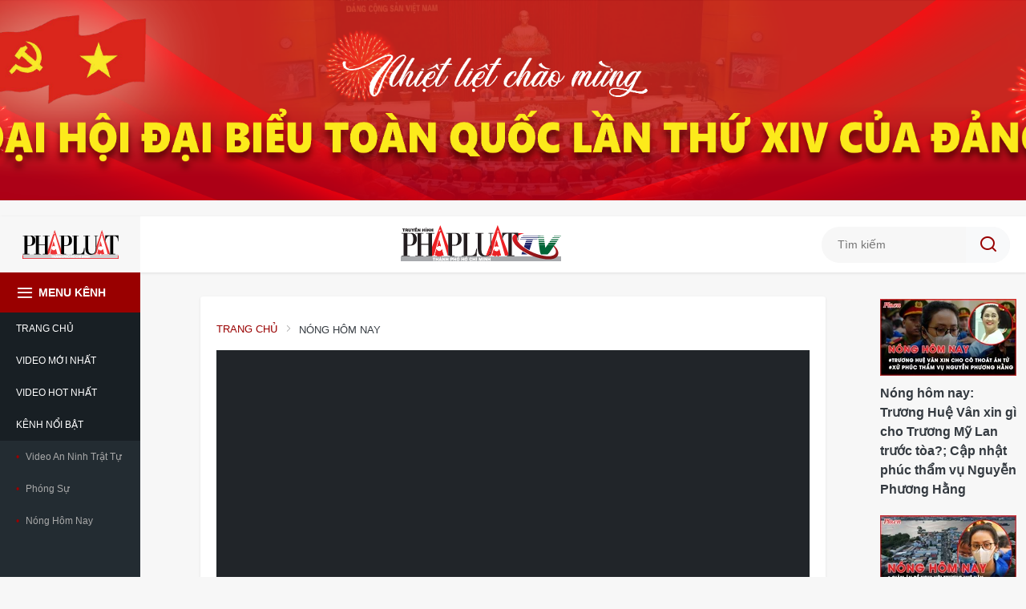

--- FILE ---
content_type: text/html;charset=utf-8
request_url: https://plo.vn/video/nong-hom-nay-thong-tin-ve-hoc-sinh-lop-5-tu-vong-o-khanh-hoa-dong-nai-bat-cho-tha-rong-post784118.html
body_size: 15422
content:
<!DOCTYPE html> <html lang="vi" class="tv" data-theme='light'> <head> <title>Nóng hôm nay: Thông tin về học sinh lớp 5 tử vong ở Khánh Hòa; Đồng Nai bắt chó thả rông | Báo Pháp Luật TP. Hồ Chí Minh</title> <meta name="description" content="(PLO)- Nóng hôm nay 6-4: Thông tin về ca bệnh học sinh lớp 5 tử vong ở Khánh Hòa; Nắng nóng tiếp tục kéo dài ở Nam Bộ…"/> <meta name="keywords" content="Nóng hôm nay,tin tức thời sự nóng hôm nay,học sinh lớp 5 tử vong ở Khánh Hòa,bắt chó thả rông,Nắng nóng kéo dài ở Nam Bộ"/> <meta name="news_keywords" content="Nóng hôm nay,tin tức thời sự nóng hôm nay,học sinh lớp 5 tử vong ở Khánh Hòa,bắt chó thả rông,Nắng nóng kéo dài ở Nam Bộ"/> <meta http-equiv="Content-Type" content="text/html; charset=utf-8"/> <meta http-equiv="X-UA-Compatible" content="IE=edge"/> <meta http-equiv="refresh" content="1800"/> <meta name="revisit-after" content="1 days"/> <meta content="width=device-width, initial-scale=1, minimum-scale=1, maximum-scale=5, user-scalable=1" name="viewport"/> <meta http-equiv="content-language" content="vi"/> <meta name="format-detection" content="telephone=no"/> <meta name="format-detection" content="address=no"/> <meta name="apple-mobile-web-app-capable" content="yes"> <meta name="apple-mobile-web-app-status-bar-style" content="black"> <meta name="apple-mobile-web-app-title" content="Báo Pháp Luật TP. Hồ Chí Minh"/> <meta name="referrer" content="no-referrer-when-downgrade"/> <link rel="shortcut icon" href="https://static-cms-plo.epicdn.me/v4/tv-web/styles/img/favicon.png" type="image/png"/> <meta http-equiv="x-dns-prefetch-control" content="on"/> <link rel="preconnect dns-prefetch" href="https://static-cms-plo.epicdn.me"/> <link rel="preconnect dns-prefetch" href="https://image.plo.vn"/> <link rel="preconnect dns-prefetch" href="//www.google-analytics.com"/> <link rel="preconnect dns-prefetch" href="//www.googletagmanager.com"/> <link rel="preconnect dns-prefetch" href="//stc.za.zaloapp.com"/> <link rel="preconnect dns-prefetch" href="//fonts.googleapis.com"/> <link rel="preconnect dns-prefetch" href="//pagead2.googlesyndication.com"/> <link rel="preconnect dns-prefetch" href="//tpc.googlesyndication.com"/> <link rel="preconnect dns-prefetch" href="//securepubads.g.doubleclick.net"/> <link rel="preconnect dns-prefetch" href="//accounts.google.com"/> <link rel="preconnect dns-prefetch" href="//adservice.google.com"/> <link rel="preconnect dns-prefetch" href="//adservice.google.com.vn"/> <link rel="preconnect dns-prefetch" href="//www.googletagservices.com"/> <link rel="preconnect dns-prefetch" href="//partner.googleadservices.com"/> <link rel="preconnect dns-prefetch" href="//tpc.googlesyndication.com"/> <link rel="preconnect dns-prefetch" href="//za.zdn.vn"/> <link rel="preconnect dns-prefetch" href="//sp.zalo.me"/> <link rel="preconnect dns-prefetch" href="//connect.facebook.net"/> <link rel="preconnect dns-prefetch" href="//www.facebook.com"/> <link rel="preconnect dns-prefetch" href="//graph.facebook.com"/> <link rel="preconnect dns-prefetch" href="//static.xx.fbcdn.net"/> <link rel="preconnect dns-prefetch" href="//staticxx.facebook.com"/> <link rel="preconnect dns-prefetch" href="//ad.vietbao.vn"/> <link rel="preconnect dns-prefetch" href="//jsc.mgid.com"/> <link rel="preconnect dns-prefetch" href="//s-img.mgid.com"/> <link rel="preconnect dns-prefetch" href="//media1.admicro.vn"/> <link rel="preconnect dns-prefetch" href="//lg1.logging.admicro.vn"/> <meta property="fb:pages" content="1456060158039641"/> <meta property="fb:app_id" content="1687101788255487"/> <script>var cmsConfig={domainDesktop:"https://plo.vn/video/",domainMobile:"https://plo.vn/video/",domainApi:"https://api.plo.vn",domainStatic:"https://static-cms-plo.epicdn.me/v4/tv-web",domainLog:"https://log.plo.vn",googleAnalytics:"G-LRBCS8D716",siteId:1,adsZone:281,adsLazy:true};if(window.location.protocol!=="https:"&&window.location.hostname.indexOf("plo.vn")!==-1){window.location="https://"+window.location.hostname+window.location.pathname+window.location.hash}var USER_AGENT=window.navigator&&window.navigator.userAgent||"",IS_MOBILE=/Android|webOS|iPhone|iPod|BlackBerry|Windows Phone|IEMobile|Mobile Safari|Opera Mini/i.test(USER_AGENT),IS_REDIRECT=!1;function setCookie(b,c,a){var d=new Date,a=(d.setTime(d.getTime()+24*a*60*60*1000),"expires="+d.toUTCString());document.cookie=b+"="+c+"; "+a+";path=/;"}function getCookie(b){var c=document.cookie.indexOf(b+"="),a=c+b.length+1;return !c&&b!==document.cookie.substring(0,b.length)||-1===c?null:(-1===(b=document.cookie.indexOf(";",a))&&(b=document.cookie.length),unescape(document.cookie.substring(a,b)))}IS_MOBILE&&getCookie("isDesktop")&&(setCookie("isDesktop",1,-1),window.location=window.location.pathname+window.location.search,IS_REDIRECT=!0);</script> <meta content="Nóng hôm nay" itemprop="articleSection"/> <meta content="Báo Pháp Luật TP. Hồ Chí Minh" itemprop="sourceOrganization" name="source"/> <meta content="news" itemprop="genre" name="medium"/> <meta content="vi-VN" itemprop="inLanguage"/> <meta name="geo.region" content="VN"/> <meta name="geo.placename" content="Hồ Chí Minh City"/> <meta name="geo.position" content="10.77639;106.701139"/> <meta name="ICBM" content="10.77639, 106.701139"/> <meta name="robots" content="noarchive, max-image-preview:large, index, follow"/> <meta name="GOOGLEBOT" content="noarchive, max-image-preview:large, index, follow"/> <link rel="canonical" href="https://plo.vn/video/nong-hom-nay-thong-tin-ve-hoc-sinh-lop-5-tu-vong-o-khanh-hoa-dong-nai-bat-cho-tha-rong-post784118.html"/> <meta property="og:site_name" content="Báo Pháp Luật TP. Hồ Chí Minh"/> <meta property="og:rich_attachment" content="true"/> <meta property="og:type" content="article"/> <meta property="og:url" itemprop="url" content="https://plo.vn/video/share784118.html"/> <meta property="og:image" itemprop="thumbnailUrl" content="https://image.plo.vn/1200x630/Uploaded/2026/wauiba/2024_04_05/nong-hom-nay-64-6034.jpg"/> <meta property="og:image:width" content="1200"/> <meta property="og:image:height" content="630"/> <meta property="og:title" itemprop="headline" content="Nóng hôm nay: Thông tin về học sinh lớp 5 tử vong ở Khánh Hòa; Đồng Nai bắt chó thả rông"/> <meta property="og:description" itemprop="description" content="(PLO)- Nóng hôm nay 6-4: Thông tin về ca bệnh học sinh lớp 5 tử vong ở Khánh Hòa; Nắng nóng tiếp tục kéo dài ở Nam Bộ…"/> <meta name="twitter:card" value="summary"/> <meta name="twitter:url" content="https://plo.vn/video/share784118.html"/> <meta name="twitter:title" content="Nóng hôm nay: Thông tin về học sinh lớp 5 tử vong ở Khánh Hòa; Đồng Nai bắt chó thả rông"/> <meta name="twitter:description" content="(PLO)- Nóng hôm nay 6-4: Thông tin về ca bệnh học sinh lớp 5 tử vong ở Khánh Hòa; Nắng nóng tiếp tục kéo dài ở Nam Bộ…"/> <meta name="twitter:image" content="https://image.plo.vn/1200x630/Uploaded/2026/wauiba/2024_04_05/nong-hom-nay-64-6034.jpg"/> <meta name="twitter:site" content="@Báo Pháp Luật TP. Hồ Chí Minh"/> <meta name="twitter:creator" content="@Báo Pháp Luật TP. Hồ Chí Minh"/> <meta property="article:publisher" content="https://www.facebook.com/phapluattp.vn"/> <meta property="article:tag" content="Nóng hôm nay,tin tức thời sự nóng hôm nay,học sinh lớp 5 tử vong ở Khánh Hòa,bắt chó thả rông,Nắng nóng kéo dài ở Nam Bộ"/> <meta property="article:section" content="Video,Nóng hôm nay"/> <meta property="article:published_time" content="2024-04-06T08:00:03+0700"/> <meta property="article:modified_time" content="2024-04-06T08:02:18+0700"/> <link rel="amphtml" href="https://plo.vn/video/nong-hom-nay-thong-tin-ve-hoc-sinh-lop-5-tu-vong-o-khanh-hoa-dong-nai-bat-cho-tha-rong-post784118.amp"/> <meta property="dable:image" content="https://image.plo.vn/600x315/Uploaded/2026/wauiba/2024_04_05/nong-hom-nay-64-6034.jpg.webp"/> <meta property="dable:item_id" content="784118"/> <meta property="dable:author" content="EKIP NÓNG HÔM NAY"/> <link rel="preload" href="https://static-cms-plo.epicdn.me/v4/tv-web/styles/fonts/plo/UVFHeraBig/UVFHeraBig-Black.woff" as="font" type="font/woff" crossorigin> <link rel="preload" href="https://static-cms-plo.epicdn.me/v4/tv-web/styles/fonts/plo/UVFHeraBig/UVFHeraBig-Black.woff2" as="font" type="font/woff2" crossorigin> <link rel="preload" href="https://static.plo.vn/v4/tv-web/styles/css/main.min-1.0.7.css" as="style"> <link rel="preload" href="https://static.plo.vn/v4/tv-web/js/main.min-1.0.4.js" as="script"> <link rel="stylesheet" href="https://static.plo.vn/v4/tv-web/styles/css/main.min-1.0.7.css"> <script type="text/javascript">var _metaOgUrl="https://plo.vn/video/share784118.html";var page_title=document.title;var tracked_url=window.location.pathname+window.location.search+window.location.hash;var cate_path="video/nong-hom-nay";if(cate_path.length>0){tracked_url="/"+cate_path+tracked_url};</script> <script async="" src="https://www.googletagmanager.com/gtag/js?id=G-LRBCS8D716"></script> <script>if(!IS_REDIRECT){window.dataLayer=window.dataLayer||[];function gtag(){dataLayer.push(arguments)}gtag("js",new Date());gtag("config","G-LRBCS8D716",{page_path:tracked_url})};</script> <script async defer src="https://static.plo.vn/v4/web/js/log.min.js?v=1.1"></script> <script src="https://api.plo.vn/ads?object_type=2&object_id=281&platform=1&head_append=1" data-object="281"></script> <script type="text/javascript">var typeAds="vast";var videoAds="https://delivery.yomedia.vn/vast?pid=33dc2a4637e14a6885f0461a9b3e13cb&vast=3&ec=0&ref=[yo_page_url]&w=[player_width]&h=[player_height]&aaid=[yo_device_aaid]&idfa=[yo_device_idfa]";videoAds=videoAds.replace("[yo_page_url]",decodeURIComponent(window.location.href));</script> <script async src="https://sp.zalo.me/plugins/sdk.js"></script> <script type="application/ld+json">{"@context": "http://schema.org","@type": "Organization","name": "Báo Pháp Luật TP. Hồ Chí Minh","url": "https://plo.vn","logo": "https://static-cms-plo.epicdn.me/v4/tv-web/styles/img/logo.png"}</script><script type="application/ld+json">{"@context" : "http://schema.org","@type" : "WebSite","name" : "Nóng hôm nay","url" : "https://plo.vn/video/nong-hom-nay/"}</script><script type="application/ld+json">{"@context":"http://schema.org","@type":"BreadcrumbList","itemListElement":[{"@type":"ListItem","position":1,"item":{"@id":"https://plo.vn/video/nong-hom-nay/","name":"Nóng hôm nay"}}]}</script><script type="application/ld+json">{"@context": "http://schema.org","@type": "NewsArticle","mainEntityOfPage":{"@type":"WebPage","@id":"https://plo.vn/video/nong-hom-nay-thong-tin-ve-hoc-sinh-lop-5-tu-vong-o-khanh-hoa-dong-nai-bat-cho-tha-rong-post784118.html"},"headline": "Nóng hôm nay: Thông tin về học sinh lớp 5 tử vong ở Khánh Hòa; Đồng Nai bắt chó thả rông","description": "(PLO)- Nóng hôm nay 6-4: Thông tin về ca bệnh học sinh lớp 5 tử vong ở Khánh Hòa; Nắng nóng tiếp tục kéo dài ở Nam Bộ…","image": {"@type": "ImageObject","url": "https://image.plo.vn/1200x630/Uploaded/2026/wauiba/2024_04_05/nong-hom-nay-64-6034.jpg","width" : 1200,"height" : 675},"datePublished": "2024-04-06T08:00:03+0700","dateModified": "2024-04-06T08:02:18+0700","author": {"@type": "Person","name": "EKIP NÓNG HÔM NAY"},"publisher": {"@type": "Organization","name": "Báo Pháp Luật TP. Hồ Chí Minh","logo": {"@type": "ImageObject","url": "https://static-cms-plo.epicdn.me/v4/tv-web/styles/img/logo.png"}}}</script><script type="application/ld+json">{"@context": "https://schema.org","@type": "VideoObject","name": "Nóng hôm nay: Thông tin về học sinh lớp 5 tử vong ở Khánh Hòa; Đồng Nai bắt chó thả rông","description": "(PLO)-&nbsp;Nóng hôm nay 6-4: Thông tin về ca bệnh học sinh lớp 5 tử vong ở Khánh Hòa; Nắng nóng tiếp tục kéo dài ở Nam Bộ…","thumbnailUrl": "https://image.plo.vn/Uploaded/2026/wauiba/2024_04_05/nong-hom-nay-64-6034.jpg","uploadDate": "2024-04-06T08:00:03+0700","duration": "PT1M28S","publisher": {"@type": "Organization","name": "Báo Pháp Luật TP. Hồ Chí Minh","logo": {"@type": "ImageObject","url": "https://static-cms-plo.epicdn.me/v4/tv-web/styles/img/logo.png"}}, "embedUrl": "//www.youtube.com/embed/r_Jt-imKXYE?rel=0"}</script></head> <body class="plo-tv "> <div class="top-banner"> <div id="adsWeb_AdsMasthead" class="banner clearfix" data-platform="1" data-position="Web_AdsMasthead"> <script>if(typeof Web_AdsMasthead!="undefined"){window.CMS_BANNER.pushAds(Web_AdsMasthead,"adsWeb_AdsMasthead")}else{document.getElementById("adsWeb_AdsMasthead").style.display="none"};</script> </div> </div> <header class="site-header"> <h3 class="logo"> <a href="https://plo.vn" class="logo-img" title="Báo Pháp Luật TP.Hồ Chí Minh" target="_blank">Báo Pháp Luật TP.Hồ Chí Minh</a> </h3> <h2 class="logo-tv"><a class="logo-img" href="https://plo.vn/video/" title="Báo Pháp Luật TP. Hồ Chí Minh">Báo Pháp Luật TP. Hồ Chí Minh</a></h2> <div class="hdr-search"> <input type="text" class="form-control txtsearch" placeholder="Tìm kiếm"> <button type="button" class="btn btn_search"> <i class="ic-search"></i> </button> </div> </header> <div class="site-body"> <nav class="navigation"> <ul class="menu"> <li class="home"><i class="ic-menu"></i> Menu kênh</li> <li> <a href="https://plo.vn" title="Trang chủ">Trang chủ</a> </li> <li> <a href="https://plo.vn/video/moi-nhat.html" title="Video mới nhất">Video mới nhất</a> </li> <li> <a href="https://plo.vn/video/hot-nhat.html" title="Video hot nhất">Video hot nhất</a> </li> <li> <a href="javascript:void(0);" title="Kênh nổi bật">Kênh nổi bật</a> <ul class="submenu"> <li class=""> <a href="https://plo.vn/video/video-an-ninh-trat-tu/" title="Video An Ninh Trật Tự">Video An Ninh Trật Tự</a> </li> <li class=""> <a href="https://plo.vn/video/video-phong-su/" title="Phóng Sự">Phóng Sự</a> </li> <li class=""> <a href="https://plo.vn/video/nong-hom-nay/" title="Nóng hôm nay">Nóng hôm nay</a> </li> </ul> </li> </ul> </nav> <div class="l-content"> <div id="adsWeb_AdsTop" class="banner clearfix" data-platform="1" data-position="Web_AdsTop"> <script>if(typeof Web_AdsTop!="undefined"){window.CMS_BANNER.pushAds(Web_AdsTop,"adsWeb_AdsTop")}else{document.getElementById("adsWeb_AdsTop").style.display="none"};</script> </div> <div class="breadcrumb"> <h2 class="main"><a href="https://plo.vn" title="Trang chủ">Trang chủ</a></h2> <h2 class="main"> <a href="https://plo.vn/video/nong-hom-nay/" title="Nóng hôm nay">Nóng hôm nay</a> </h2> </div> <div class="hot-media" data-url="https://plo.vn/video/nong-hom-nay-thong-tin-ve-hoc-sinh-lop-5-tu-vong-o-khanh-hoa-dong-nai-bat-cho-tha-rong-post784118.html"> <div id="video-player" class="video-player cms-body" data-tracking="784118"> <iframe width="100%" height="450" src="//www.youtube.com/embed/r_Jt-imKXYE?rel=0" frameborder="0" allowfullscreen data-video-src="//www.youtube.com/embed/r_Jt-imKXYE?rel=0" class="cms-video-embed" scrolling="0" data-width="560"></iframe> </div> <div class="video-info"> <h1 class="article__title cms-title"> Nóng hôm nay: Thông tin về học sinh lớp 5 tử vong ở Khánh Hòa; Đồng Nai bắt chó thả rông </h1> <div class="article__meta"> <time class="time" datetime="2024-04-06T08:00:03+0700" data-time="1712365203" data-gmt="true">06/04/2024 08:00</time> <meta class="cms-date" itemprop="datePublished" content="2024-04-06T08:00:03+0700"> </div> <div class="article__sapo cms-desc"> <p>(PLO)-&nbsp;Nóng hôm nay 6-4: Thông tin về ca bệnh học sinh lớp 5 tử vong ở Khánh Hòa; Nắng nóng tiếp tục kéo dài ở Nam Bộ…</p> </div> <div id="adsWeb_AdsArticleAfterSapo" class="banner clearfix" data-platform="1" data-position="Web_AdsArticleAfterSapo"> <script>if(typeof Web_AdsArticleAfterSapo!="undefined"){window.CMS_BANNER.pushAds(Web_AdsArticleAfterSapo,"adsWeb_AdsArticleAfterSapo")}else{document.getElementById("adsWeb_AdsArticleAfterSapo").style.display="none"};</script> </div> <div class="wrap-author"> <a href="https://plo.vn" class="backToHome" title="Trở về trang chủ"> <i class="ic-arrow-left"></i> Trở về trang chủ </a> <div class="article__author cms-author"> EKIP NÓNG HÔM NAY </div> </div> <div class="article__social"> <div class="fb-wrap"> <a href="#" class="text">Bấm để xem Video mới nhất nhé!</a> <div class="fb-likeshare"> <div class="fb-like" data-href="https://plo.vn/video/share784118.html" data-layout="button_count" data-action="like" data-size="large" data-show-faces="false" data-share="true"></div> </div> </div> <div class="social-list article__share"> <a href="javascript:void(0);" class="social-item" data-href="https://plo.vn/video/share784118.html" rel="facebook" title="Chia sẻ qua Facebook"><i class="ic-fb"></i></a> <a class="social-item zalo-share-button" href="javascript:void(0);" data-href="https://plo.vn/video/share784118.html" data-oaid="1833194750325839938" data-layout="2" data-color="blue" data-customize="true"><i class="ic-zl"></i></a> <a href="https://www.youtube.com/channel/UCp6PchFsCg582xw6gEjpzVA" class="social-item" title="Theo dõi trên Youtube" target="_blank"><i class="ic-yt"></i></a> <a href="https://www.tiktok.com/@plo.vn" class="social-item" title="Theo dõi trên Tiktok" target="_blank"><i class="ic-tiktok"></i></a> </div> <a href="https://news.google.com/publications/CAAqHggKIhhDQklTREFnTWFnZ0tCbkJzYnk1MmJpZ0FQAQ?hl=vi&gl=VN&ceid=VN:vi" class="google-news" target="_blank" title="Theo dõi Báo Pháp Luật Tp HCM trên Google News"> <img src="https://static-cms-plo.epicdn.me/v4/tv-web/styles/img/plo-google-news.svg" alt="Theo dõi Báo Pháp Luật Tp HCM trên Google News"> </a> </div> </div> <div class="wrap-comment" id="comment784118" data-id="784118" data-type="20"></div> <div id="adsWeb_AdsArticleAfterComment" class="banner clearfix" data-platform="1" data-position="Web_AdsArticleAfterComment"> <script>if(typeof Web_AdsArticleAfterComment!="undefined"){window.CMS_BANNER.pushAds(Web_AdsArticleAfterComment,"adsWeb_AdsArticleAfterComment")}else{document.getElementById("adsWeb_AdsArticleAfterComment").style.display="none"};</script> </div> </div> <div class="zone zone--grid"> <h3 class="box-heading"><span class="title">Có thể bạn quan tâm</span></h3> <div class="box-content" data-source="media-recommendation-281"> <article class="story" data-id="893167"> <figure class="story__thumb"> <a class="cms-link" href="https://plo.vn/video/do-xe-chan-truoc-cua-nha-nguoi-khac-quy-dinh-phap-luat-va-nhung-rui-ro-can-biet-post893167.html" title="Đỗ xe chắn trước cửa nhà người khác: Quy định pháp luật và những rủi ro cần biết"> <img class="lazyload" src="[data-uri]" data-src="https://image.plo.vn/220x124/Uploaded/2026/mxjwcqjwq/2026_01_26/thumb-nhan-dinh-nhn-9632-4953.jpg.webp" alt="Đỗ xe chắn trước cửa nhà người khác: Quy định pháp luật và những rủi ro cần biết"> </a> </figure> <h2 class="story__heading" data-tracking="893167"> <a class="cms-link" href="https://plo.vn/video/do-xe-chan-truoc-cua-nha-nguoi-khac-quy-dinh-phap-luat-va-nhung-rui-ro-can-biet-post893167.html" title="Đỗ xe chắn trước cửa nhà người khác: Quy định pháp luật và những rủi ro cần biết"> Đỗ xe chắn trước cửa nhà người khác: Quy định pháp luật và những rủi ro cần biết </a> </h2> </article> <article class="story" data-id="893166"> <figure class="story__thumb"> <a class="cms-link" href="https://plo.vn/video/hien-truong-chon-giau-xe-may-vu-cuop-ngan-hang-tai-gia-lai-cao-toc-vinh-hao-phan-thiet-co-tram-dung-nghi-post893166.html" title="Hiện trường chôn giấu xe máy vụ cướp ngân hàng tại Gia Lai; Cao tốc Vĩnh Hảo - Phan Thiết có trạm dừng nghỉ"> <img class="lazyload" src="[data-uri]" data-src="https://image.plo.vn/220x124/Uploaded/2026/mxjwcqjwq/2026_01_26/thumb-nong-hom-nay-7685-1451.jpg.webp" alt="Hiện trường chôn giấu xe máy vụ cướp ngân hàng tại Gia Lai; Cao tốc Vĩnh Hảo - Phan Thiết có trạm dừng nghỉ"> </a> </figure> <h2 class="story__heading" data-tracking="893166"> <a class="cms-link" href="https://plo.vn/video/hien-truong-chon-giau-xe-may-vu-cuop-ngan-hang-tai-gia-lai-cao-toc-vinh-hao-phan-thiet-co-tram-dung-nghi-post893166.html" title="Hiện trường chôn giấu xe máy vụ cướp ngân hàng tại Gia Lai; Cao tốc Vĩnh Hảo - Phan Thiết có trạm dừng nghỉ"> Hiện trường chôn giấu xe máy vụ cướp ngân hàng tại Gia Lai; Cao tốc Vĩnh Hảo - Phan Thiết có trạm dừng nghỉ </a> </h2> </article> <article class="story" data-id="893017"> <figure class="story__thumb"> <a class="cms-link" href="https://plo.vn/video/canh-giac-voi-thu-doan-lua-dao-ban-ve-xe-tet-qua-mang-post893017.html" title="Cảnh giác với thủ đoạn lừa đảo bán vé xe Tết qua mạng "> <img class="lazyload" src="[data-uri]" data-src="https://image.plo.vn/220x124/Uploaded/2026/drkxraekxq/2026_01_25/lua-dao-958-7724.jpg.webp" alt="Cảnh giác với thủ đoạn lừa đảo bán vé xe Tết qua mạng "> </a> </figure> <h2 class="story__heading" data-tracking="893017"> <a class="cms-link" href="https://plo.vn/video/canh-giac-voi-thu-doan-lua-dao-ban-ve-xe-tet-qua-mang-post893017.html" title="Cảnh giác với thủ đoạn lừa đảo bán vé xe Tết qua mạng "> Cảnh giác với thủ đoạn lừa đảo bán vé xe Tết qua mạng </a> </h2> </article> <article class="story" data-id="893016"> <figure class="story__thumb"> <a class="cms-link" href="https://plo.vn/video/nhieu-lanh-dao-tren-the-gioi-chuc-mung-tong-bi-thu-to-lam-chu-tich-afc-chuc-mung-u-23-viet-nam-post893016.html" title="Nhiều lãnh đạo trên thế giới chúc mừng Tổng Bí thư Tô Lâm; Chủ tịch AFC chúc mừng U-23 Việt Nam"> <img class="lazyload" src="[data-uri]" data-src="https://image.plo.vn/220x124/Uploaded/2026/drkxraekxq/2026_01_26/u-23-viet-nam-9297-9160.jpg.webp" alt="Nhiều lãnh đạo trên thế giới chúc mừng Tổng Bí thư Tô Lâm; Chủ tịch AFC chúc mừng U-23 Việt Nam"> </a> </figure> <h2 class="story__heading" data-tracking="893016"> <a class="cms-link" href="https://plo.vn/video/nhieu-lanh-dao-tren-the-gioi-chuc-mung-tong-bi-thu-to-lam-chu-tich-afc-chuc-mung-u-23-viet-nam-post893016.html" title="Nhiều lãnh đạo trên thế giới chúc mừng Tổng Bí thư Tô Lâm; Chủ tịch AFC chúc mừng U-23 Việt Nam"> Nhiều lãnh đạo trên thế giới chúc mừng Tổng Bí thư Tô Lâm; Chủ tịch AFC chúc mừng U-23 Việt Nam </a> </h2> </article> <article class="story" data-id="892799"> <figure class="story__thumb"> <a class="cms-link" href="https://plo.vn/video/thanh-cong-cua-dai-hoi-xiv-mo-duong-cho-ky-nguyen-phat-trien-moi-post892799.html" title="Thành công của Đại hội XIV mở đường cho kỷ nguyên phát triển mới"> <img class="lazyload" src="[data-uri]" data-src="https://image.plo.vn/220x124/Uploaded/2026/mxjwcqjwq/2026_01_24/thumb-nhan-dinh-nhn-1-5857-5778.jpg.webp" alt="Nhân sự Đại hội XIV và kỳ vọng cho ‘kỷ nguyên phát triển mới’"> </a> </figure> <h2 class="story__heading" data-tracking="892799"> <a class="cms-link" href="https://plo.vn/video/thanh-cong-cua-dai-hoi-xiv-mo-duong-cho-ky-nguyen-phat-trien-moi-post892799.html" title="Thành công của Đại hội XIV mở đường cho kỷ nguyên phát triển mới"> Thành công của Đại hội XIV mở đường cho kỷ nguyên phát triển mới </a> </h2> </article> <article class="story" data-id="892797"> <figure class="story__thumb"> <a class="cms-link" href="https://plo.vn/video/khen-thuong-4-cong-an-xa-pha-nhanh-vu-cuop-tai-the-gioi-di-dong-san-phu-duoc-cap-cuu-kip-thoi-nho-csgt-dan-duong-post892797.html" title="Khen thưởng 4 công an xã phá nhanh vụ cướp tại Thế giới Di động; Sản phụ được cấp cứu kịp thời nhờ CSGT dẫn đường"> <img class="lazyload" src="[data-uri]" data-src="https://image.plo.vn/220x124/Uploaded/2026/mxjwcqjwq/2026_01_23/thumb-nong-hom-nay-4327-3841.jpg.webp" alt="Khen thưởng 4 công an xã phá nhanh vụ cướp tại Thế giới di động; Sản phụ được cấp cứu kịp thời nhờ CSGT dẫn đường"> </a> </figure> <h2 class="story__heading" data-tracking="892797"> <a class="cms-link" href="https://plo.vn/video/khen-thuong-4-cong-an-xa-pha-nhanh-vu-cuop-tai-the-gioi-di-dong-san-phu-duoc-cap-cuu-kip-thoi-nho-csgt-dan-duong-post892797.html" title="Khen thưởng 4 công an xã phá nhanh vụ cướp tại Thế giới Di động; Sản phụ được cấp cứu kịp thời nhờ CSGT dẫn đường"> Khen thưởng 4 công an xã phá nhanh vụ cướp tại Thế giới Di động; Sản phụ được cấp cứu kịp thời nhờ CSGT dẫn đường </a> </h2> </article> <article class="story" data-id="892651"> <figure class="story__thumb"> <a class="cms-link" href="https://plo.vn/video/cao-ve-so-may-man-tren-livestream-co-hoi-doi-doi-hay-chieu-lua-dao-tinh-vi-post892651.html" title="‘Cào vé số may mắn’ trên livestream: Cơ hội đổi đời hay chiêu lừa đảo tinh vi?"> <img class="lazyload" src="[data-uri]" data-src="https://image.plo.vn/220x124/Uploaded/2026/drkxraekxq/2026_01_22/ve-so-9556-7616.jpg.webp" alt="‘Cào vé số may mắn’ trên livestream: Cơ hội đổi đời hay chiêu lừa đảo tinh vi?"> </a> </figure> <h2 class="story__heading" data-tracking="892651"> <a class="cms-link" href="https://plo.vn/video/cao-ve-so-may-man-tren-livestream-co-hoi-doi-doi-hay-chieu-lua-dao-tinh-vi-post892651.html" title="‘Cào vé số may mắn’ trên livestream: Cơ hội đổi đời hay chiêu lừa đảo tinh vi?"> ‘Cào vé số may mắn’ trên livestream: Cơ hội đổi đời hay chiêu lừa đảo tinh vi? </a> </h2> </article> <article class="story" data-id="892650"> <figure class="story__thumb"> <a class="cms-link" href="https://plo.vn/video/nong-hom-nay-23-1-tau-tet-het-ve-du-muc-gia-tang-5-10-livestream-tai-viet-nam-co-the-dat-11-ti-usd-post892650.html" title="Nóng hôm nay 23-1: Tàu Tết hết vé dù mức giá tăng 5-10%; Livestream tại Việt Nam có thể đạt 11 tỉ USD"> <img class="lazyload" src="[data-uri]" data-src="https://image.plo.vn/220x124/Uploaded/2026/drkxraekxq/2026_01_22/tet-4529-6699.jpg.webp" alt="Nóng hôm nay 23-1: Tàu Tết hết vé dù mức giá tăng 5-10%; Livestream tại Việt Nam có thể đạt 11 tỉ USD"> </a> </figure> <h2 class="story__heading" data-tracking="892650"> <a class="cms-link" href="https://plo.vn/video/nong-hom-nay-23-1-tau-tet-het-ve-du-muc-gia-tang-5-10-livestream-tai-viet-nam-co-the-dat-11-ti-usd-post892650.html" title="Nóng hôm nay 23-1: Tàu Tết hết vé dù mức giá tăng 5-10%; Livestream tại Việt Nam có thể đạt 11 tỉ USD"> Nóng hôm nay 23-1: Tàu Tết hết vé dù mức giá tăng 5-10%; Livestream tại Việt Nam có thể đạt 11 tỉ USD </a> </h2> </article> <article class="story" data-id="892516"> <figure class="story__thumb"> <a class="cms-link" href="https://plo.vn/video/thuong-tet-bang-vang-so-tiet-kiem-luat-quy-dinh-ra-sao-post892516.html" title="Thưởng Tết bằng vàng, sổ tiết kiệm: Luật quy định ra sao?"> <img class="lazyload" src="[data-uri]" data-src="https://image.plo.vn/220x124/Uploaded/2026/kwvotqvp/2026_01_21/thumb-nhan-dinh-nhn-22-1-da-sua-thuong-tet-vang-so-tiet-kiem-1732-6895.jpg.webp" alt="Thưởng tết, vàng, sổ tiết kiệm"> </a> </figure> <h2 class="story__heading" data-tracking="892516"> <a class="cms-link" href="https://plo.vn/video/thuong-tet-bang-vang-so-tiet-kiem-luat-quy-dinh-ra-sao-post892516.html" title="Thưởng Tết bằng vàng, sổ tiết kiệm: Luật quy định ra sao?"> Thưởng Tết bằng vàng, sổ tiết kiệm: Luật quy định ra sao? </a> </h2> </article> <article class="story" data-id="892515"> <figure class="story__thumb"> <a class="cms-link" href="https://plo.vn/video/de-xuat-xac-thuc-sinh-trac-hoc-doi-voi-thue-bao-di-dong-nham-han-che-sim-rac-vi-sao-o-da-nang-1-doan-duong-co-2-gia-xang-post892515.html" title="Đề xuất xác thực sinh trắc học đối với thuê bao di động nhằm hạn chế sim rác; Vì sao ở Đà Nẵng 1 đoạn đường có 2 giá xăng?"> <img class="lazyload" src="[data-uri]" data-src="https://image.plo.vn/220x124/Uploaded/2026/kwvotqvp/2026_01_21/thumb-nong-hom-nay-1-thue-bao-di-dong-nong-hom-nay-6597-757.jpg.webp" alt="thuê bao, di động, Nóng hôm nay"> </a> </figure> <h2 class="story__heading" data-tracking="892515"> <a class="cms-link" href="https://plo.vn/video/de-xuat-xac-thuc-sinh-trac-hoc-doi-voi-thue-bao-di-dong-nham-han-che-sim-rac-vi-sao-o-da-nang-1-doan-duong-co-2-gia-xang-post892515.html" title="Đề xuất xác thực sinh trắc học đối với thuê bao di động nhằm hạn chế sim rác; Vì sao ở Đà Nẵng 1 đoạn đường có 2 giá xăng?"> Đề xuất xác thực sinh trắc học đối với thuê bao di động nhằm hạn chế sim rác; Vì sao ở Đà Nẵng 1 đoạn đường có 2 giá xăng? </a> </h2> </article> <article class="story" data-id="892363"> <figure class="story__thumb"> <a class="cms-link" href="https://plo.vn/video/dung-buoc-o-ban-ket-u-23-viet-nam-khep-lai-hanh-trinh-dang-tu-hao-post892363.html" title="Dừng bước ở bán kết, U-23 Việt Nam khép lại hành trình đáng tự hào"> <img class="lazyload" src="[data-uri]" data-src="https://image.plo.vn/220x124/Uploaded/2026/kwvotqvp/2026_01_21/2-nhom-nguoi-au-da-22-5919-7314.jpg.webp" alt="Dừng bước ở bán kết, U-23 Việt Nam khép lại hành trình đáng tự hào"> </a> </figure> <h2 class="story__heading" data-tracking="892363"> <a class="cms-link" href="https://plo.vn/video/dung-buoc-o-ban-ket-u-23-viet-nam-khep-lai-hanh-trinh-dang-tu-hao-post892363.html" title="Dừng bước ở bán kết, U-23 Việt Nam khép lại hành trình đáng tự hào"> Dừng bước ở bán kết, U-23 Việt Nam khép lại hành trình đáng tự hào </a> </h2> </article> <article class="story" data-id="892362"> <figure class="story__thumb"> <a class="cms-link" href="https://plo.vn/video/mien-bac-chuan-bi-mua-ret-dam-tim-thay-2-cay-vang-nguoi-dan-danh-roi-xuong-song-huong-post892362.html" title="Miền Bắc chuẩn bị mưa rét đậm; Tìm thấy 2 cây vàng người dân đánh rơi xuống sông Hương"> <img class="lazyload" src="[data-uri]" data-src="https://image.plo.vn/220x124/Uploaded/2026/kwvotqvp/2026_01_21/thumb-nong-hom-nay-410-6110.jpg.webp" alt="Miền Bắc chuẩn bị mưa rét đậm; Tìm thấy 2 cây vàng người dân đánh rơi xuống sông Hương"> </a> </figure> <h2 class="story__heading" data-tracking="892362"> <a class="cms-link" href="https://plo.vn/video/mien-bac-chuan-bi-mua-ret-dam-tim-thay-2-cay-vang-nguoi-dan-danh-roi-xuong-song-huong-post892362.html" title="Miền Bắc chuẩn bị mưa rét đậm; Tìm thấy 2 cây vàng người dân đánh rơi xuống sông Hương"> Miền Bắc chuẩn bị mưa rét đậm; Tìm thấy 2 cây vàng người dân đánh rơi xuống sông Hương </a> </h2> </article> <article class="story" data-id="892191"> <figure class="story__thumb"> <a class="cms-link" href="https://plo.vn/video/u23-viet-nam-u23-trung-quoc-cho-doi-ky-tich-tai-ban-ket-chau-luc-post892191.html" title="U23 Việt Nam - U23 Trung Quốc: Chờ đợi kỳ tích tại bán kết châu lục"> <img class="lazyload" src="[data-uri]" data-src="https://image.plo.vn/220x124/Uploaded/2026/mxjwcqjwq/2026_01_20/thumb-nd-2-5686-818.jpg.webp" alt="U23 Việt Nam - U23 Trung Quốc: Chờ đợi kỳ tích tại bán kết châu lục"> </a> </figure> <h2 class="story__heading" data-tracking="892191"> <a class="cms-link" href="https://plo.vn/video/u23-viet-nam-u23-trung-quoc-cho-doi-ky-tich-tai-ban-ket-chau-luc-post892191.html" title="U23 Việt Nam - U23 Trung Quốc: Chờ đợi kỳ tích tại bán kết châu lục"> U23 Việt Nam - U23 Trung Quốc: Chờ đợi kỳ tích tại bán kết châu lục </a> </h2> </article> <article class="story" data-id="892190"> <figure class="story__thumb"> <a class="cms-link" href="https://plo.vn/video/nong-hom-nay-20-1-thong-tin-moi-ve-doi-giay-phep-lai-xe-vang-mieng-va-vang-nhan-dong-loat-pha-ky-luc-post892190.html" title="Nóng hôm nay 20-1: Thông tin mới về đổi giấy phép lái xe; Vàng miếng và vàng nhẫn đồng loạt phá kỷ lục"> <img class="lazyload" src="[data-uri]" data-src="https://image.plo.vn/220x124/Uploaded/2026/mxjwcqjwq/2026_01_20/thumb-nong-hom-nay-9491-1195.jpg.webp" alt="Nóng hôm nay 20-1: Thông tin mới về đổi giấy phép lái xe; Vàng miếng và vàng nhẫn đồng loạt phá kỷ lục"> </a> </figure> <h2 class="story__heading" data-tracking="892190"> <a class="cms-link" href="https://plo.vn/video/nong-hom-nay-20-1-thong-tin-moi-ve-doi-giay-phep-lai-xe-vang-mieng-va-vang-nhan-dong-loat-pha-ky-luc-post892190.html" title="Nóng hôm nay 20-1: Thông tin mới về đổi giấy phép lái xe; Vàng miếng và vàng nhẫn đồng loạt phá kỷ lục"> Nóng hôm nay 20-1: Thông tin mới về đổi giấy phép lái xe; Vàng miếng và vàng nhẫn đồng loạt phá kỷ lục </a> </h2> </article> <article class="story" data-id="892049"> <figure class="story__thumb"> <a class="cms-link" href="https://plo.vn/video/ky-vong-lon-vao-dai-hoi-xiv-cua-dang-post892049.html" title="Kỳ vọng lớn vào Đại hội XIV của Đảng"> <img class="lazyload" src="[data-uri]" data-src="https://image.plo.vn/220x124/Uploaded/2026/mxjwcqjwq/2026_01_19/z7444508770206-f948f939147fc7be1b1fc156db7de985-7258-5939.jpg.webp" alt="Kỳ vọng lớn vào Đại hội XIV của Đảng"> </a> </figure> <h2 class="story__heading" data-tracking="892049"> <a class="cms-link" href="https://plo.vn/video/ky-vong-lon-vao-dai-hoi-xiv-cua-dang-post892049.html" title="Kỳ vọng lớn vào Đại hội XIV của Đảng"> Kỳ vọng lớn vào Đại hội XIV của Đảng </a> </h2> </article> <article class="story" data-id="892048"> <figure class="story__thumb"> <a class="cms-link" href="https://plo.vn/video/canh-sat-phat-huy-5-phut-vang-kip-cuu-co-gai-trong-vu-chay-nha-o-ha-noi-khung-phap-ly-moi-cho-thi-truong-vang-post892048.html" title="Cảnh sát phát huy ‘5 phút vàng’ kịp cứu cô gái trong vụ cháy nhà ở Hà Nội; Khung pháp lý mới cho thị trường vàng"> <img class="lazyload" src="[data-uri]" data-src="https://image.plo.vn/220x124/Uploaded/2026/mxjwcqjwq/2026_01_19/z7444539177879-43ffe38a0844e4e066f90521ff9564b4-2749-9676.jpg.webp" alt="Cảnh sát phát huy ‘5 phút vàng’ kịp cứu cô gái trong vụ cháy nhà ở Hà Nội; Khung pháp lý mới cho thị trường vàng"> </a> </figure> <h2 class="story__heading" data-tracking="892048"> <a class="cms-link" href="https://plo.vn/video/canh-sat-phat-huy-5-phut-vang-kip-cuu-co-gai-trong-vu-chay-nha-o-ha-noi-khung-phap-ly-moi-cho-thi-truong-vang-post892048.html" title="Cảnh sát phát huy ‘5 phút vàng’ kịp cứu cô gái trong vụ cháy nhà ở Hà Nội; Khung pháp lý mới cho thị trường vàng"> Cảnh sát phát huy ‘5 phút vàng’ kịp cứu cô gái trong vụ cháy nhà ở Hà Nội; Khung pháp lý mới cho thị trường vàng </a> </h2> </article> <article class="story" data-id="891831"> <figure class="story__thumb"> <a class="cms-link" href="https://plo.vn/video/u-23-viet-nam-vuot-qua-tu-ket-u-23-chau-a-chien-thang-cua-ban-linh-va-niem-tin-post891831.html" title="U-23 Việt Nam vượt qua tứ kết U-23 châu Á: Chiến thắng của bản lĩnh và niềm tin"> <img class="lazyload" src="[data-uri]" data-src="https://image.plo.vn/220x124/Uploaded/2026/mxjwcqjwq/2026_01_17/thumb-nhan-dinh-17-1-3229-7089.jpg.webp" alt="U-23 Việt Nam vượt qua tứ kết U-23 châu Á: Chiến thắng của bản lĩnh và niềm tin"> </a> </figure> <h2 class="story__heading" data-tracking="891831"> <a class="cms-link" href="https://plo.vn/video/u-23-viet-nam-vuot-qua-tu-ket-u-23-chau-a-chien-thang-cua-ban-linh-va-niem-tin-post891831.html" title="U-23 Việt Nam vượt qua tứ kết U-23 châu Á: Chiến thắng của bản lĩnh và niềm tin"> U-23 Việt Nam vượt qua tứ kết U-23 châu Á: Chiến thắng của bản lĩnh và niềm tin </a> </h2> </article> <article class="story" data-id="891832"> <figure class="story__thumb"> <a class="cms-link" href="https://plo.vn/video/phu-phep-thit-heo-thanh-thit-nhim-thit-nai-youtuber-dinh-thi-lan-lanh-an-post891832.html" title="&apos;Phù phép&apos; thịt heo thành thịt nhím, thịt nai; YouTuber Đinh Thị Lan lãnh án"> <img class="lazyload" src="[data-uri]" data-src="https://image.plo.vn/220x124/Uploaded/2026/mxjwcqjwq/2026_01_17/thumb-nong-17-1-774-3407.jpg.webp" alt="&apos;Phù phép&apos; thịt heo thành thịt nhím, thịt nai; YouTuber Đinh Thị Lan lãnh án"> </a> </figure> <h2 class="story__heading" data-tracking="891832"> <a class="cms-link" href="https://plo.vn/video/phu-phep-thit-heo-thanh-thit-nhim-thit-nai-youtuber-dinh-thi-lan-lanh-an-post891832.html" title="&apos;Phù phép&apos; thịt heo thành thịt nhím, thịt nai; YouTuber Đinh Thị Lan lãnh án"> &apos;Phù phép&apos; thịt heo thành thịt nhím, thịt nai; YouTuber Đinh Thị Lan lãnh án </a> </h2> </article> <article class="story" data-id="891639"> <figure class="story__thumb"> <a class="cms-link" href="https://plo.vn/video/dai-hoi-xiv-khong-tai-lieu-giay-hieu-qua-nhin-tu-cach-lam-hien-dai-post891639.html" title="Đại hội XIV “không tài liệu giấy”: Hiệu quả nhìn từ cách làm hiện đại"> <img class="lazyload" src="[data-uri]" data-src="https://image.plo.vn/220x124/Uploaded/2026/drkxraekxq/2026_01_15/dai-hoi-xiv-378-8542.jpg.webp" alt="Đại hội XIV “không tài liệu giấy”: Hiệu quả nhìn từ cách làm hiện đại"> </a> </figure> <h2 class="story__heading" data-tracking="891639"> <a class="cms-link" href="https://plo.vn/video/dai-hoi-xiv-khong-tai-lieu-giay-hieu-qua-nhin-tu-cach-lam-hien-dai-post891639.html" title="Đại hội XIV “không tài liệu giấy”: Hiệu quả nhìn từ cách làm hiện đại"> Đại hội XIV “không tài liệu giấy”: Hiệu quả nhìn từ cách làm hiện đại </a> </h2> </article> <article class="story" data-id="891637"> <figure class="story__thumb"> <a class="cms-link" href="https://plo.vn/video/bao-nokaen-co-anh-huong-den-viet-nam-can-bo-thu-y-cap-giay-khong-cho-thit-lon-benh-vu-do-hop-ha-long-post891637.html" title="Bão Nokaen có ảnh hưởng đến Việt Nam? Cán bộ thú y cấp giấy khống cho thịt lợn bệnh vụ Đồ hộp Hạ Long"> <img class="lazyload" src="[data-uri]" data-src="https://image.plo.vn/220x124/Uploaded/2026/drkxraekxq/2026_01_15/bao-nokaen-3614-1059.jpg.webp" alt="Bão Nokaen có ảnh hưởng đến Việt Nam? Cán bộ thú y cấp giấy khống cho thịt lợn bệnh vụ Đồ hộp Hạ Long"> </a> </figure> <h2 class="story__heading" data-tracking="891637"> <a class="cms-link" href="https://plo.vn/video/bao-nokaen-co-anh-huong-den-viet-nam-can-bo-thu-y-cap-giay-khong-cho-thit-lon-benh-vu-do-hop-ha-long-post891637.html" title="Bão Nokaen có ảnh hưởng đến Việt Nam? Cán bộ thú y cấp giấy khống cho thịt lợn bệnh vụ Đồ hộp Hạ Long"> Bão Nokaen có ảnh hưởng đến Việt Nam? Cán bộ thú y cấp giấy khống cho thịt lợn bệnh vụ Đồ hộp Hạ Long </a> </h2> </article> </div> </div> <div class="grid"> <div class="c-content content-col"> <section class="zone zone--grid"> <div class="wrap-heading"> <h3 class="box-heading"> <a class="title" href="https://plo.vn/video/nong-hom-nay/" title="Nóng hôm nay"> Nóng hôm nay </a> </h3> </div> <div class="box-content" data-source="media-zone-box-281"> <article class="story"> <figure class="story__thumb"> <a class="cms-link" href="https://plo.vn/video/do-xe-chan-truoc-cua-nha-nguoi-khac-quy-dinh-phap-luat-va-nhung-rui-ro-can-biet-post893167.html" title="Đỗ xe chắn trước cửa nhà người khác: Quy định pháp luật và những rủi ro cần biết"> <img class="lazyload" src="[data-uri]" data-src="https://image.plo.vn/300x169/Uploaded/2026/mxjwcqjwq/2026_01_26/thumb-nhan-dinh-nhn-9632-4953.jpg.webp" alt="Đỗ xe chắn trước cửa nhà người khác: Quy định pháp luật và những rủi ro cần biết"> </a> </figure> <h2 class="story__heading" data-tracking="893167"> <a class="cms-link" href="https://plo.vn/video/do-xe-chan-truoc-cua-nha-nguoi-khac-quy-dinh-phap-luat-va-nhung-rui-ro-can-biet-post893167.html" title="Đỗ xe chắn trước cửa nhà người khác: Quy định pháp luật và những rủi ro cần biết"> Đỗ xe chắn trước cửa nhà người khác: Quy định pháp luật và những rủi ro cần biết </a> </h2> </article> <article class="story"> <figure class="story__thumb"> <a class="cms-link" href="https://plo.vn/video/hien-truong-chon-giau-xe-may-vu-cuop-ngan-hang-tai-gia-lai-cao-toc-vinh-hao-phan-thiet-co-tram-dung-nghi-post893166.html" title="Hiện trường chôn giấu xe máy vụ cướp ngân hàng tại Gia Lai; Cao tốc Vĩnh Hảo - Phan Thiết có trạm dừng nghỉ"> <img class="lazyload" src="[data-uri]" data-src="https://image.plo.vn/300x169/Uploaded/2026/mxjwcqjwq/2026_01_26/thumb-nong-hom-nay-7685-1451.jpg.webp" alt="Hiện trường chôn giấu xe máy vụ cướp ngân hàng tại Gia Lai; Cao tốc Vĩnh Hảo - Phan Thiết có trạm dừng nghỉ"> </a> </figure> <h2 class="story__heading" data-tracking="893166"> <a class="cms-link" href="https://plo.vn/video/hien-truong-chon-giau-xe-may-vu-cuop-ngan-hang-tai-gia-lai-cao-toc-vinh-hao-phan-thiet-co-tram-dung-nghi-post893166.html" title="Hiện trường chôn giấu xe máy vụ cướp ngân hàng tại Gia Lai; Cao tốc Vĩnh Hảo - Phan Thiết có trạm dừng nghỉ"> Hiện trường chôn giấu xe máy vụ cướp ngân hàng tại Gia Lai; Cao tốc Vĩnh Hảo - Phan Thiết có trạm dừng nghỉ </a> </h2> </article> <article class="story"> <figure class="story__thumb"> <a class="cms-link" href="https://plo.vn/video/canh-giac-voi-thu-doan-lua-dao-ban-ve-xe-tet-qua-mang-post893017.html" title="Cảnh giác với thủ đoạn lừa đảo bán vé xe Tết qua mạng "> <img class="lazyload" src="[data-uri]" data-src="https://image.plo.vn/300x169/Uploaded/2026/drkxraekxq/2026_01_25/lua-dao-958-7724.jpg.webp" alt="Cảnh giác với thủ đoạn lừa đảo bán vé xe Tết qua mạng "> </a> </figure> <h2 class="story__heading" data-tracking="893017"> <a class="cms-link" href="https://plo.vn/video/canh-giac-voi-thu-doan-lua-dao-ban-ve-xe-tet-qua-mang-post893017.html" title="Cảnh giác với thủ đoạn lừa đảo bán vé xe Tết qua mạng "> Cảnh giác với thủ đoạn lừa đảo bán vé xe Tết qua mạng </a> </h2> </article> <article class="story"> <figure class="story__thumb"> <a class="cms-link" href="https://plo.vn/video/nhieu-lanh-dao-tren-the-gioi-chuc-mung-tong-bi-thu-to-lam-chu-tich-afc-chuc-mung-u-23-viet-nam-post893016.html" title="Nhiều lãnh đạo trên thế giới chúc mừng Tổng Bí thư Tô Lâm; Chủ tịch AFC chúc mừng U-23 Việt Nam"> <img class="lazyload" src="[data-uri]" data-src="https://image.plo.vn/300x169/Uploaded/2026/drkxraekxq/2026_01_26/u-23-viet-nam-9297-9160.jpg.webp" alt="Nhiều lãnh đạo trên thế giới chúc mừng Tổng Bí thư Tô Lâm; Chủ tịch AFC chúc mừng U-23 Việt Nam"> </a> </figure> <h2 class="story__heading" data-tracking="893016"> <a class="cms-link" href="https://plo.vn/video/nhieu-lanh-dao-tren-the-gioi-chuc-mung-tong-bi-thu-to-lam-chu-tich-afc-chuc-mung-u-23-viet-nam-post893016.html" title="Nhiều lãnh đạo trên thế giới chúc mừng Tổng Bí thư Tô Lâm; Chủ tịch AFC chúc mừng U-23 Việt Nam"> Nhiều lãnh đạo trên thế giới chúc mừng Tổng Bí thư Tô Lâm; Chủ tịch AFC chúc mừng U-23 Việt Nam </a> </h2> </article> </div> </section> <section class="zone zone--grid"> <div class="wrap-heading"> <h3 class="box-heading"> <a class="title" href="https://plo.vn/video/video-thoi-su/" title="Thời sự"> Thời sự </a> </h3> </div> <div class="box-content" data-source="media-zone-box-276"> <article class="story"> <figure class="story__thumb"> <a class="cms-link" href="https://plo.vn/video/quoc-hoi-thao-luan-ve-ngan-sach-cac-quy-tai-chinh-nha-nuoc-ngoai-ngan-sach-post705251.html" title="Quốc hội thảo luận về ngân sách, các quỹ tài chính Nhà nước ngoài ngân sách"> <img class="lazyload" src="[data-uri]" data-src="https://image.plo.vn/300x169/Uploaded/2026/ycivolcg/2022_10_28/quoc-hoi-1017.jpg.webp" alt="Quốc hội thảo luận về ngân sách, các quỹ tài chính Nhà nước ngoài ngân sách"> </a> </figure> <h2 class="story__heading" data-tracking="705251"> <a class="cms-link" href="https://plo.vn/video/quoc-hoi-thao-luan-ve-ngan-sach-cac-quy-tai-chinh-nha-nuoc-ngoai-ngan-sach-post705251.html" title="Quốc hội thảo luận về ngân sách, các quỹ tài chính Nhà nước ngoài ngân sách"> Quốc hội thảo luận về ngân sách, các quỹ tài chính Nhà nước ngoài ngân sách </a> </h2> </article> <article class="story"> <figure class="story__thumb"> <a class="cms-link" href="https://plo.vn/video/quoc-hoi-thao-luan-ve-tinh-hinh-kinh-te-xa-hoi-post705069.html" title="Quốc hội thảo luận về tình hình kinh tế - xã hội "> <img class="lazyload" src="[data-uri]" data-src="https://image.plo.vn/300x169/Uploaded/2026/ycivolcg/2022_10_27/quoc-hoi-5222.jpg.webp" alt="Quốc hội thảo luận về tình hình kinh tế - xã hội "> </a> </figure> <h2 class="story__heading" data-tracking="705069"> <a class="cms-link" href="https://plo.vn/video/quoc-hoi-thao-luan-ve-tinh-hinh-kinh-te-xa-hoi-post705069.html" title="Quốc hội thảo luận về tình hình kinh tế - xã hội "> Quốc hội thảo luận về tình hình kinh tế - xã hội </a> </h2> </article> <article class="story"> <figure class="story__thumb"> <a class="cms-link" href="https://plo.vn/video/cung-len-tieng-van-nan-quay-roi-tren-xe-buyt-lieu-co-xu-ly-duoc-den-cung-post674384.html" title="Cùng lên tiếng: Vấn nạn quấy rối trên xe buýt - liệu có xử lý được đến cùng? "> <img class="lazyload" src="[data-uri]" data-src="https://image.plo.vn/300x169/Uploaded/2026/ycivolcg/2022_04_04/quay-roi_YTVB.jpg.webp" alt="Cùng lên tiếng: Vấn nạn quấy rối trên xe buýt - liệu có xử lý được đến cùng? "> </a> </figure> <h2 class="story__heading" data-tracking="674384"> <a class="cms-link" href="https://plo.vn/video/cung-len-tieng-van-nan-quay-roi-tren-xe-buyt-lieu-co-xu-ly-duoc-den-cung-post674384.html" title="Cùng lên tiếng: Vấn nạn quấy rối trên xe buýt - liệu có xử lý được đến cùng? "> Cùng lên tiếng: Vấn nạn quấy rối trên xe buýt - liệu có xử lý được đến cùng? </a> </h2> </article> <article class="story"> <figure class="story__thumb"> <a class="cms-link" href="https://plo.vn/video/video-bo-truong-bo-ke-hoach-va-dau-tu-nguyen-chi-dung-tra-loi-chat-van-post656534.html" title="Video: Bộ trưởng Bộ Kế hoạch và Đầu tư Nguyễn Chí Dũng trả lời chất vấn"> <img class="lazyload" src="[data-uri]" data-src="https://image.plo.vn/300x169/Uploaded/2026/ycivolcg/2021_11_11/bo-truong-ke-hoach-va-dau-tu_SWND.jpg.webp" alt="Video: Bộ trưởng Bộ Kế hoạch và Đầu tư Nguyễn Chí Dũng trả lời chất vấn"> </a> </figure> <h2 class="story__heading" data-tracking="656534"> <a class="cms-link" href="https://plo.vn/video/video-bo-truong-bo-ke-hoach-va-dau-tu-nguyen-chi-dung-tra-loi-chat-van-post656534.html" title="Video: Bộ trưởng Bộ Kế hoạch và Đầu tư Nguyễn Chí Dũng trả lời chất vấn"> Video: Bộ trưởng Bộ Kế hoạch và Đầu tư Nguyễn Chí Dũng trả lời chất vấn </a> </h2> </article> </div> </section> <section class="zone zone--grid"> <div class="wrap-heading"> <h3 class="box-heading"> <a class="title" href="https://plo.vn/video/video-giai-tri/" title="Giải trí"> Giải trí </a> </h3> </div> <div class="box-content" data-source="media-zone-box-283"> <article class="story"> <figure class="story__thumb"> <a class="cms-link" href="https://plo.vn/video/video-nhieu-nghe-si-tham-du-hop-bao-le-hoi-ao-dai-viet-nam-2022-post669818.html" title="Video: Nhiều nghệ sĩ tham dự họp báo Lễ hội Áo dài Việt Nam 2022"> <img class="lazyload" src="[data-uri]" data-src="https://image.plo.vn/300x169/Uploaded/2026/vtxnfzyrneg/2022_03_01/untitled-1_LZHO.jpg.webp" alt="Video: Nhiều nghệ sĩ tham dự họp báo Lễ hội Áo dài Việt Nam 2022"> </a> </figure> <h2 class="story__heading" data-tracking="669818"> <a class="cms-link" href="https://plo.vn/video/video-nhieu-nghe-si-tham-du-hop-bao-le-hoi-ao-dai-viet-nam-2022-post669818.html" title="Video: Nhiều nghệ sĩ tham dự họp báo Lễ hội Áo dài Việt Nam 2022"> Video: Nhiều nghệ sĩ tham dự họp báo Lễ hội Áo dài Việt Nam 2022 </a> </h2> </article> </div> </section> <section class="zone zone--grid"> <div class="wrap-heading"> <h3 class="box-heading"> <a class="title" href="https://plo.vn/video/nong-hom-nay/" title="Luật &amp; Cuộc Sống"> Luật &amp; Cuộc Sống </a> </h3> </div> <div class="box-content" data-source="media-zone-box-197"> <article class="story"> <figure class="story__thumb"> <a class="cms-link" href="https://plo.vn/video/phong-kham-202-to-hien-thanh-quan-10-tphcm-post668251.html" title="Phòng khám 202 Tô Hiến Thành, Quận 10, TP.HCM"> <img class="lazyload" src="[data-uri]" data-src="https://image.plo.vn/300x169/Uploaded/2026/vnorgt/2022_02_17/plobaiprnghikhanhtupo-295h_1_ABZK.jpg.webp" alt="Phòng khám 202 Tô Hiến Thành, Quận 10, TP.HCM"> </a> </figure> <h2 class="story__heading" data-tracking="668251"> <a class="cms-link" href="https://plo.vn/video/phong-kham-202-to-hien-thanh-quan-10-tphcm-post668251.html" title="Phòng khám 202 Tô Hiến Thành, Quận 10, TP.HCM"> Phòng khám 202 Tô Hiến Thành, Quận 10, TP.HCM </a> </h2> </article> <article class="story"> <figure class="story__thumb"> <a class="cms-link" href="https://plo.vn/video/da-den-luc-can-quy-dinh-ro-ve-quan-ly-thuoc-la-the-he-moi-post658887.html" title="Đã đến lúc cần quy định rõ về quản lý thuốc lá thế hệ mới"> <img class="lazyload" src="[data-uri]" data-src="https://image.plo.vn/300x169/Uploaded/2026/xqeioxdsox/2021_11_28/lvcs_00052624_still006_KASR.jpg.webp" alt="Đã đến lúc cần quy định rõ về quản lý thuốc lá thế hệ mới"> </a> </figure> <h2 class="story__heading" data-tracking="658887"> <a class="cms-link" href="https://plo.vn/video/da-den-luc-can-quy-dinh-ro-ve-quan-ly-thuoc-la-the-he-moi-post658887.html" title="Đã đến lúc cần quy định rõ về quản lý thuốc lá thế hệ mới"> Đã đến lúc cần quy định rõ về quản lý thuốc lá thế hệ mới </a> </h2> </article> <article class="story"> <figure class="story__thumb"> <a class="cms-link" href="https://plo.vn/video/tu-vu-ba-phuong-hang-gioi-tre-can-lam-gi-khi-su-dung-mang-xa-hoi-post657024.html" title="Từ vụ bà Phương Hằng: Giới trẻ cần làm gì khi sử dụng mạng xã hội?"> <img class="lazyload" src="[data-uri]" data-src="https://image.plo.vn/300x169/Uploaded/2026/xqeioxdsox/2021_11_14/lvcs_00085109_still005_JKEW.jpg.webp" alt="Từ vụ bà Phương Hằng: Giới trẻ cần làm gì khi sử dụng mạng xã hội?"> </a> </figure> <h2 class="story__heading" data-tracking="657024"> <a class="cms-link" href="https://plo.vn/video/tu-vu-ba-phuong-hang-gioi-tre-can-lam-gi-khi-su-dung-mang-xa-hoi-post657024.html" title="Từ vụ bà Phương Hằng: Giới trẻ cần làm gì khi sử dụng mạng xã hội?"> Từ vụ bà Phương Hằng: Giới trẻ cần làm gì khi sử dụng mạng xã hội? </a> </h2> </article> <article class="story"> <figure class="story__thumb"> <a class="cms-link" href="https://plo.vn/video/vu-nhom-chu-dong-khai-viec-dua-hoi-lo-nhung-van-bi-tu-vi-sao-post656028.html" title="Vũ “nhôm” chủ động khai việc đưa hối lộ nhưng vẫn bị tù, vì sao?"> <img class="lazyload" src="[data-uri]" data-src="https://image.plo.vn/300x169/Uploaded/2026/xqeioxdsox/2021_11_07/lvcs_00142112_still004_VDKI.jpg.webp" alt="Vũ “nhôm” chủ động khai việc đưa hối lộ nhưng vẫn bị tù, vì sao?"> </a> </figure> <h2 class="story__heading" data-tracking="656028"> <a class="cms-link" href="https://plo.vn/video/vu-nhom-chu-dong-khai-viec-dua-hoi-lo-nhung-van-bi-tu-vi-sao-post656028.html" title="Vũ “nhôm” chủ động khai việc đưa hối lộ nhưng vẫn bị tù, vì sao?"> Vũ “nhôm” chủ động khai việc đưa hối lộ nhưng vẫn bị tù, vì sao? </a> </h2> </article> </div> </section> <section class="zone zone--grid"> <div class="wrap-heading"> <h3 class="box-heading"> <a class="title" href="https://plo.vn/video/song-vui-khoe/" title="Sống vui khỏe"> Sống vui khỏe </a> </h3> </div> <div class="box-content" data-source="media-zone-box-282"> <article class="story"> <figure class="story__thumb"> <a class="cms-link" href="https://plo.vn/video/video-suon-non-kho-thom-dam-da-dua-com-post657424.html" title="Video: Sườn non kho thơm đậm đà, đưa cơm"> <img class="lazyload" src="[data-uri]" data-src="https://image.plo.vn/300x169/Uploaded/2026/xqeioxdsox/2021_11_17/1_youtube_facebook_00282500_still004_VADD.jpg.webp" alt="Video: Sườn non kho thơm đậm đà, đưa cơm"> </a> </figure> <h2 class="story__heading" data-tracking="657424"> <a class="cms-link" href="https://plo.vn/video/video-suon-non-kho-thom-dam-da-dua-com-post657424.html" title="Video: Sườn non kho thơm đậm đà, đưa cơm"> Video: Sườn non kho thơm đậm đà, đưa cơm </a> </h2> </article> <article class="story"> <figure class="story__thumb"> <a class="cms-link" href="https://plo.vn/video/video-lam-gi-sau-khi-dinh-noc-kien-ba-khoang-post656937.html" title="Video: Làm gì sau khi dính nọc kiến ba khoang?"> <img class="lazyload" src="[data-uri]" data-src="https://image.plo.vn/300x169/Uploaded/2026/xqeioxdsox/2021_11_13/thumb_00052008_still018_XOFM.jpg.webp" alt="Video: Làm gì sau khi dính nọc kiến ba khoang?"> </a> </figure> <h2 class="story__heading" data-tracking="656937"> <a class="cms-link" href="https://plo.vn/video/video-lam-gi-sau-khi-dinh-noc-kien-ba-khoang-post656937.html" title="Video: Làm gì sau khi dính nọc kiến ba khoang?"> Video: Làm gì sau khi dính nọc kiến ba khoang? </a> </h2> </article> <article class="story"> <figure class="story__thumb"> <a class="cms-link" href="https://plo.vn/video/song-vui-khoe-nhan-biet-vet-thuong-do-noc-doc-kien-ba-khoang-gay-ra-post656310.html" title="Sống vui khỏe: Nhận biết vết thương do nọc độc kiến ba khoang gây ra"> <img class="lazyload" src="[data-uri]" data-src="https://image.plo.vn/300x169/Uploaded/2026/wauiba/2021_11_09/kien-ba-khoang_HKST.jpg.webp" alt="Sống vui khỏe: Nhận biết vết thương do nọc độc kiến ba khoang gây ra"> </a> </figure> <h2 class="story__heading" data-tracking="656310"> <a class="cms-link" href="https://plo.vn/video/song-vui-khoe-nhan-biet-vet-thuong-do-noc-doc-kien-ba-khoang-gay-ra-post656310.html" title="Sống vui khỏe: Nhận biết vết thương do nọc độc kiến ba khoang gây ra"> Sống vui khỏe: Nhận biết vết thương do nọc độc kiến ba khoang gây ra </a> </h2> </article> <article class="story"> <figure class="story__thumb"> <a class="cms-link" href="https://plo.vn/video/video-ca-nuc-mot-nang-kho-mang-dam-da-dan-da-post655772.html" title="Video: Cá nục một nắng kho măng đậm đà, dân dã"> <img class="lazyload" src="[data-uri]" data-src="https://image.plo.vn/300x169/Uploaded/2026/xqeioxdsox/2021_11_05/maxresdefault_JSMQ.jpg.webp" alt="Video: Cá nục một nắng kho măng đậm đà, dân dã"> </a> </figure> <h2 class="story__heading" data-tracking="655772"> <a class="cms-link" href="https://plo.vn/video/video-ca-nuc-mot-nang-kho-mang-dam-da-dan-da-post655772.html" title="Video: Cá nục một nắng kho măng đậm đà, dân dã"> Video: Cá nục một nắng kho măng đậm đà, dân dã </a> </h2> </article> </div> </section> <section class="zone zone--grid"> <div class="wrap-heading"> <h3 class="box-heading"> <a class="title" href="https://plo.vn/video/cong-nghe-trong-tam-tay/" title="Công Nghệ Trong Tầm Tay"> Công Nghệ Trong Tầm Tay </a> </h3> </div> <div class="box-content" data-source="media-zone-box-198"> <article class="story"> <figure class="story__thumb"> <a class="cms-link" href="https://plo.vn/video/video-day-la-ly-do-dung-mua-iphone-hoac-ipad-moi-vao-thoi-diem-nay-post667266.html" title="VIDEO: Đây là lý do đừng mua iPhone hoặc iPad mới vào thời điểm này"> <img class="lazyload" src="[data-uri]" data-src="https://image.plo.vn/300x169/Uploaded/2026/vrwqqxjwp/2022_02_08/4ff27b38467daf23f66c_EILY.jpg.webp" alt="VIDEO: Đây là lý do đừng mua iPhone hoặc iPad mới vào thời điểm này"> </a> </figure> <h2 class="story__heading" data-tracking="667266"> <a class="cms-link" href="https://plo.vn/video/video-day-la-ly-do-dung-mua-iphone-hoac-ipad-moi-vao-thoi-diem-nay-post667266.html" title="VIDEO: Đây là lý do đừng mua iPhone hoặc iPad mới vào thời điểm này"> VIDEO: Đây là lý do đừng mua iPhone hoặc iPad mới vào thời điểm này </a> </h2> </article> <article class="story"> <figure class="story__thumb"> <a class="cms-link" href="https://plo.vn/video/4-thong-tin-cong-nghe-dang-chu-y-trong-ngay-22-10-post653825.html" title="4 thông tin công nghệ đáng chú ý trong ngày 22-10"> <img class="lazyload" src="[data-uri]" data-src="https://image.plo.vn/300x169/Uploaded/2026/vrwqqxjwp/2021_10_22/22-10-avatar_IWUZ.jpg.webp" alt="4 thông tin công nghệ đáng chú ý trong ngày 22-10"> </a> </figure> <h2 class="story__heading" data-tracking="653825"> <a class="cms-link" href="https://plo.vn/video/4-thong-tin-cong-nghe-dang-chu-y-trong-ngay-22-10-post653825.html" title="4 thông tin công nghệ đáng chú ý trong ngày 22-10"> 4 thông tin công nghệ đáng chú ý trong ngày 22-10 </a> </h2> </article> <article class="story"> <figure class="story__thumb"> <a class="cms-link" href="https://plo.vn/video/4-thong-tin-cong-nghe-dang-chu-y-trong-ngay-13-10-2021-post652531.html" title="4 thông tin công nghệ đáng chú ý trong ngày 13-10-2021 "> <img class="lazyload" src="[data-uri]" data-src="https://image.plo.vn/300x169/Uploaded/2026/vrwqqxjwp/2021_10_13/13-10-avatar_MPQG.jpg.webp" alt="4 thông tin công nghệ đáng chú ý trong ngày 13-10-2021 "> </a> </figure> <h2 class="story__heading" data-tracking="652531"> <a class="cms-link" href="https://plo.vn/video/4-thong-tin-cong-nghe-dang-chu-y-trong-ngay-13-10-2021-post652531.html" title="4 thông tin công nghệ đáng chú ý trong ngày 13-10-2021 "> 4 thông tin công nghệ đáng chú ý trong ngày 13-10-2021 </a> </h2> </article> <article class="story"> <figure class="story__thumb"> <a class="cms-link" href="https://plo.vn/video/4-thong-tin-cong-nghe-dang-chu-y-trong-ngay-12-10-2021-post652353.html" title="4 thông tin công nghệ đáng chú ý trong ngày 12-10-2021"> <img class="lazyload" src="[data-uri]" data-src="https://image.plo.vn/300x169/Uploaded/2026/vrwqqxjwp/2021_10_12/12-10-avatar_ESBL.jpg.webp" alt="4 thông tin công nghệ đáng chú ý trong ngày 12-10-2021"> </a> </figure> <h2 class="story__heading" data-tracking="652353"> <a class="cms-link" href="https://plo.vn/video/4-thong-tin-cong-nghe-dang-chu-y-trong-ngay-12-10-2021-post652353.html" title="4 thông tin công nghệ đáng chú ý trong ngày 12-10-2021"> 4 thông tin công nghệ đáng chú ý trong ngày 12-10-2021 </a> </h2> </article> </div> </section> <section class="zone zone--grid"> <div class="wrap-heading"> <h3 class="box-heading"> <a class="title" href="https://plo.vn/video/nguoi-tu-te/" title="Người tử tế"> Người tử tế </a> </h3> </div> <div class="box-content" data-source="media-zone-box-188"> <article class="story"> <figure class="story__thumb"> <a class="cms-link" href="https://plo.vn/video/nguoi-tu-te-nguoi-thay-dac-biet-cua-hang-tram-thanh-nien-khuyet-tat-post659094.html" title="Người tử tế: Người thầy đặc biệt của hàng trăm thanh niên khuyết tật"> <img class="lazyload" src="[data-uri]" data-src="https://image.plo.vn/300x169/Uploaded/2026/zdjwpmjwq/2021_11_30/thumb_ZGJH_thumb.jpg.webp" alt="Người tử tế: Người thầy đặc biệt của hàng trăm thanh niên khuyết tật"> </a> </figure> <h2 class="story__heading" data-tracking="659094"> <a class="cms-link" href="https://plo.vn/video/nguoi-tu-te-nguoi-thay-dac-biet-cua-hang-tram-thanh-nien-khuyet-tat-post659094.html" title="Người tử tế: Người thầy đặc biệt của hàng trăm thanh niên khuyết tật"> Người tử tế: Người thầy đặc biệt của hàng trăm thanh niên khuyết tật </a> </h2> </article> <article class="story"> <figure class="story__thumb"> <a class="cms-link" href="https://plo.vn/video/phu-tuan-caravan-va-hanh-trinh-hon-10-nam-gieo-mam-xanh-cho-tre-em-ngheo-post658147.html" title="Phú Tuấn Caravan và hành trình hơn 10 năm gieo mầm xanh cho trẻ em nghèo"> <img class="lazyload" src="[data-uri]" data-src="https://image.plo.vn/300x169/Uploaded/2026/zdjwpmjwq/2021_11_23/thumb_LOPZ_thumb.jpg.webp" alt="Phú Tuấn Caravan và hành trình hơn 10 năm gieo mầm xanh cho trẻ em nghèo"> </a> </figure> <h2 class="story__heading" data-tracking="658147"> <a class="cms-link" href="https://plo.vn/video/phu-tuan-caravan-va-hanh-trinh-hon-10-nam-gieo-mam-xanh-cho-tre-em-ngheo-post658147.html" title="Phú Tuấn Caravan và hành trình hơn 10 năm gieo mầm xanh cho trẻ em nghèo"> Phú Tuấn Caravan và hành trình hơn 10 năm gieo mầm xanh cho trẻ em nghèo </a> </h2> </article> <article class="story"> <figure class="story__thumb"> <a class="cms-link" href="https://plo.vn/video/nguoi-tu-te-nguoi-mang-niem-vui-toi-xom-ngheo-nguoi-kho-khan-trong-dai-dich-post657200.html" title="Người tử tế: Người mang niềm vui tới xóm nghèo, người khó khăn trong đại dịch"> <img class="lazyload" src="[data-uri]" data-src="https://image.plo.vn/300x169/Uploaded/2026/ycivolcg/2021_11_16/nguoi-tu-te-thumb_CGMW.jpg.webp" alt="Người tử tế: Người mang niềm vui tới xóm nghèo, người khó khăn trong đại dịch"> </a> </figure> <h2 class="story__heading" data-tracking="657200"> <a class="cms-link" href="https://plo.vn/video/nguoi-tu-te-nguoi-mang-niem-vui-toi-xom-ngheo-nguoi-kho-khan-trong-dai-dich-post657200.html" title="Người tử tế: Người mang niềm vui tới xóm nghèo, người khó khăn trong đại dịch"> Người tử tế: Người mang niềm vui tới xóm nghèo, người khó khăn trong đại dịch </a> </h2> </article> <article class="story"> <figure class="story__thumb"> <a class="cms-link" href="https://plo.vn/video/nguoi-tu-te-co-tuyet-hau-va-loi-hua-ve-voi-tre-em-nguoi-khuyet-tat-o-soc-trang-post656179.html" title="Người tử tế: Cô Tuyết Hậu và lời hứa về với trẻ em, người khuyết tật ở Sóc Trăng"> <img class="lazyload" src="[data-uri]" data-src="https://image.plo.vn/300x169/Uploaded/2026/xqeioxnkxr/2021_11_08/d04350bd6df884a6dde9_NEFW_thumb.jpg.webp" alt="Người tử tế: Cô Tuyết Hậu và lời hứa về với trẻ em, người khuyết tật ở Sóc Trăng"> </a> </figure> <h2 class="story__heading" data-tracking="656179"> <a class="cms-link" href="https://plo.vn/video/nguoi-tu-te-co-tuyet-hau-va-loi-hua-ve-voi-tre-em-nguoi-khuyet-tat-o-soc-trang-post656179.html" title="Người tử tế: Cô Tuyết Hậu và lời hứa về với trẻ em, người khuyết tật ở Sóc Trăng"> Người tử tế: Cô Tuyết Hậu và lời hứa về với trẻ em, người khuyết tật ở Sóc Trăng </a> </h2> </article> </div> </section> </div> <div class="sidebar sidebar-right"> <div id="sidebar-top-1"> <section class="zone zone--popular fyi-position"> <h3 class="box-heading"> <a class="title" href="https://plo.vn/video/thu-gian/" title="Thư giãn"> Thư giãn </a> </h3> <div class="box-content" data-source="zone-box-36"> <article class="story"> <figure class="story__thumb"> <a class="cms-link" href="https://plo.vn/video/hai-huoc-voi-man-tro-tai-nau-an-cua-dau-bep-nhi-post523142.html" title="Hài hước với màn trổ tài nấu ăn của &apos;đầu bếp nhí&apos;"> <img class="lazyload" src="[data-uri]" data-src="https://image.plo.vn/260x170/Uploaded/2026/ycivolcg/2019_04_29/dau-bep-nhi_ESZQ.jpg.webp" alt="Hài hước với màn trổ tài nấu ăn của &apos;đầu bếp nhí&apos;"> </a> </figure> <h2 class="story__heading" data-tracking="523142"> <a class="cms-link" href="https://plo.vn/video/hai-huoc-voi-man-tro-tai-nau-an-cua-dau-bep-nhi-post523142.html" title="Hài hước với màn trổ tài nấu ăn của &apos;đầu bếp nhí&apos;"> Hài hước với màn trổ tài nấu ăn của &apos;đầu bếp nhí&apos; </a> </h2> </article> </div> </section> <div id="adsWeb_AdsRight1" class="banner clearfix" data-platform="1" data-position="Web_AdsRight1"> <script>if(typeof Web_AdsRight1!="undefined"){window.CMS_BANNER.pushAds(Web_AdsRight1,"adsWeb_AdsRight1")}else{document.getElementById("adsWeb_AdsRight1").style.display="none"};</script> </div> <div id="adsWeb_AdsRight2" class="banner clearfix" data-platform="1" data-position="Web_AdsRight2"> <script>if(typeof Web_AdsRight2!="undefined"){window.CMS_BANNER.pushAds(Web_AdsRight2,"adsWeb_AdsRight2")}else{document.getElementById("adsWeb_AdsRight2").style.display="none"};</script> </div><div class="fanpage"> <a href="#" class="fp">Fanpage</a> <iframe src="https://www.facebook.com/plugins/page.php?href=https%3A%2F%2Fwww.facebook.com%2Fphapluattp.vn%2F%3Ffref%3Dts&amp;tabs=timeline&amp;width=300&amp;height=332&amp;small_header=true&amp;adapt_container_width=true&amp;hide_cover=false&amp;show_facepile=true&amp;appId=1583514341961894" scrolling="no" frameborder="0" style="margin-top: 10px;border: none; width: 100%; height: 90px; padding: 5px; border: 1px solid #bababa;background: #f2f1f1" allowtransparency="true"></iframe> </div> <div id="adsWeb_AdsRight3" class="banner clearfix" data-platform="1" data-position="Web_AdsRight3"> <script>if(typeof Web_AdsRight3!="undefined"){window.CMS_BANNER.pushAds(Web_AdsRight3,"adsWeb_AdsRight3")}else{document.getElementById("adsWeb_AdsRight3").style.display="none"};</script> </div> <section class="zone zone--sm-thumb fyi-position"> <h3 class="box-heading"> <a class="title" href="https://plo.vn/video/thi-truong-tieu-dung/" title="Thị trường - Tiêu dùng"> Thị trường - Tiêu dùng </a> </h3> <div class="box-content" data-source="zone-box-38"> <article class="story"> <figure class="story__thumb"> <a class="cms-link" href="https://plo.vn/video/chuong-trinh-di-bo-tu-thien-dinh-thien-ly-21-nam-lan-toa-tinh-than-cong-dong-post893049.html" title="Chương trình Đi bộ từ thiện Đinh Thiện Lý: 21 năm lan tỏa tinh thần cộng đồng"> <img class="lazyload" src="[data-uri]" data-src="https://image.plo.vn/80x80/Uploaded/2026/vocgmvdc/2026_01_26/chuong-trinh-di-bo-tu-thien-dinh-thien-ly-21-nam-lan-toa-tinh-than-cong-dong-thumb-7355-3209.jpg.webp" alt="Chương trình Đi bộ từ thiện Đinh Thiện Lý: 21 năm lan tỏa tinh thần cộng đồng"> </a> </figure> <h2 class="story__heading" data-tracking="893049"> <a class="cms-link" href="https://plo.vn/video/chuong-trinh-di-bo-tu-thien-dinh-thien-ly-21-nam-lan-toa-tinh-than-cong-dong-post893049.html" title="Chương trình Đi bộ từ thiện Đinh Thiện Lý: 21 năm lan tỏa tinh thần cộng đồng"> Chương trình Đi bộ từ thiện Đinh Thiện Lý: 21 năm lan tỏa tinh thần cộng đồng </a> </h2> </article> <article class="story"> <figure class="story__thumb"> <a class="cms-link" href="https://plo.vn/video/uniqlo-ra-mat-bst-lifewear-xuan-he-2026-post892824.html" title="Uniqlo ra mắt BST LifeWear xuân hè 2026"> <img class="lazyload" src="[data-uri]" data-src="https://image.plo.vn/80x80/Uploaded/2026/vocgmvdc/2026_01_24/uniqlo-ra-mat-bst-lifewear-xuan-he-2026-4309-4433.png.webp" alt="Uniqlo ra mắt BST LifeWear xuân hè 2026"> </a> </figure> <h2 class="story__heading" data-tracking="892824"> <a class="cms-link" href="https://plo.vn/video/uniqlo-ra-mat-bst-lifewear-xuan-he-2026-post892824.html" title="Uniqlo ra mắt BST LifeWear xuân hè 2026"> Uniqlo ra mắt BST LifeWear xuân hè 2026 </a> </h2> </article> <article class="story"> <figure class="story__thumb"> <a class="cms-link" href="https://plo.vn/video/minh-dang-group-hop-tac-doi-tac-nhat-ban-mo-rong-chien-luoc-hoi-nhap-post892161.html" title="Minh Đăng Group hợp tác đối tác Nhật Bản, mở rộng chiến lược hội nhập"> <img class="lazyload" src="[data-uri]" data-src="https://image.plo.vn/80x80/Uploaded/2026/vocgmvdc/2026_01_19/minh-dang-group-hop-tac-doi-tac-nhat-ban-mo-rong-chien-luoc-hoi-nhap-1418-350.jpg.webp" alt="Minh Đăng Group hợp tác đối tác Nhật Bản, mở rộng chiến lược hội nhập"> </a> </figure> <h2 class="story__heading" data-tracking="892161"> <a class="cms-link" href="https://plo.vn/video/minh-dang-group-hop-tac-doi-tac-nhat-ban-mo-rong-chien-luoc-hoi-nhap-post892161.html" title="Minh Đăng Group hợp tác đối tác Nhật Bản, mở rộng chiến lược hội nhập"> Minh Đăng Group hợp tác đối tác Nhật Bản, mở rộng chiến lược hội nhập </a> </h2> </article> <article class="story"> <figure class="story__thumb"> <a class="cms-link" href="https://plo.vn/video/vpbank-va-beta-media-beta-group-ky-ket-hop-tac-kien-tao-he-sinh-thai-tai-chinh-giai-tri-post892058.html" title="VPBank và Beta Media (Beta Group) ký kết hợp tác, kiến tạo hệ sinh thái tài chính-giải trí"> <img class="lazyload" src="[data-uri]" data-src="https://image.plo.vn/80x80/Uploaded/2026/vocgmvdc/2026_01_19/vpbank-va-beta-media-beta-group-ky-ket-hop-tac-kien-tao-he-sinh-thai-tai-chinh-giai-tri-8477-4947.jpg.webp" alt="VPBank và Beta Media (Beta Group) ký kết hợp tác, kiến tạo hệ sinh thái tài chính-giải trí"> </a> </figure> <h2 class="story__heading" data-tracking="892058"> <a class="cms-link" href="https://plo.vn/video/vpbank-va-beta-media-beta-group-ky-ket-hop-tac-kien-tao-he-sinh-thai-tai-chinh-giai-tri-post892058.html" title="VPBank và Beta Media (Beta Group) ký kết hợp tác, kiến tạo hệ sinh thái tài chính-giải trí"> VPBank và Beta Media (Beta Group) ký kết hợp tác, kiến tạo hệ sinh thái tài chính-giải trí </a> </h2> </article> <article class="story"> <figure class="story__thumb"> <a class="cms-link" href="https://plo.vn/video/ngan-hang-ncb-khai-truong-chi-nhanh-tai-nha-trang-post892061.html" title="Ngân hàng NCB khai trương chi nhánh tại Nha Trang"> <img class="lazyload" src="[data-uri]" data-src="https://image.plo.vn/80x80/Uploaded/2026/vocgmvdc/2026_01_19/ngan-hang-ncb-khai-truong-chi-nhanh-tai-nha-trang-thumb-9356-537.jpg.webp" alt="Ngân hàng NCB khai trương chi nhánh tại Nha Trang"> </a> </figure> <h2 class="story__heading" data-tracking="892061"> <a class="cms-link" href="https://plo.vn/video/ngan-hang-ncb-khai-truong-chi-nhanh-tai-nha-trang-post892061.html" title="Ngân hàng NCB khai trương chi nhánh tại Nha Trang"> Ngân hàng NCB khai trương chi nhánh tại Nha Trang </a> </h2> </article> </div> </section></div><div id="sidebar-sticky-1"> <div id="adsWeb_AdsRight4" class="banner clearfix" data-platform="1" data-position="Web_AdsRight4"> <script>if(typeof Web_AdsRight4!="undefined"){window.CMS_BANNER.pushAds(Web_AdsRight4,"adsWeb_AdsRight4")}else{document.getElementById("adsWeb_AdsRight4").style.display="none"};</script> </div></div> </div> </div> <div id="adsWeb_AdsBottom" class="banner clearfix" data-platform="1" data-position="Web_AdsBottom"> <script>if(typeof Web_AdsBottom!="undefined"){window.CMS_BANNER.pushAds(Web_AdsBottom,"adsWeb_AdsBottom")}else{document.getElementById("adsWeb_AdsBottom").style.display="none"};</script> </div> </div> <nav class="sticky-news" data-source="media-related-news"> <article class="story"> <figure class="story__thumb"> <a class="cms-link" href="https://plo.vn/video/nong-hom-nay-truong-hue-van-xin-gi-cho-truong-my-lan-truoc-toa-cap-nhat-phuc-tham-vu-nguyen-phuong-hang-post783901.html" title="Nóng hôm nay: Trương Huệ Vân xin gì cho Trương Mỹ Lan trước tòa?; Cập nhật phúc thẩm vụ Nguyễn Phương Hằng"> <img class="lazyload" src="[data-uri]" data-src="https://image.plo.vn/170x96/Uploaded/2026/xqeioxdsox/2024_04_04/nong-hom-nay-9402.jpg.webp" alt="Nóng hôm nay: Trương Huệ Vân xin gì cho Trương Mỹ Lan trước tòa?; Cập nhật phúc thẩm vụ Nguyễn Phương Hằng"> </a> </figure> <h2 class="story__heading" data-tracking="783901"> <a class="cms-link" href="https://plo.vn/video/nong-hom-nay-truong-hue-van-xin-gi-cho-truong-my-lan-truoc-toa-cap-nhat-phuc-tham-vu-nguyen-phuong-hang-post783901.html" title="Nóng hôm nay: Trương Huệ Vân xin gì cho Trương Mỹ Lan trước tòa?; Cập nhật phúc thẩm vụ Nguyễn Phương Hằng"> Nóng hôm nay: Trương Huệ Vân xin gì cho Trương Mỹ Lan trước tòa?; Cập nhật phúc thẩm vụ Nguyễn Phương Hằng </a> </h2> </article> <article class="story"> <figure class="story__thumb"> <a class="cms-link" href="https://plo.vn/video/nong-hom-nay-ly-do-giam-muc-an-de-nghi-doi-voi-chong-va-chau-cua-truong-my-lan-post783721.html" title="Nóng hôm nay: Lý do giảm mức án đề nghị đối với chồng và cháu của Trương Mỹ Lan"> <img class="lazyload" src="[data-uri]" data-src="https://image.plo.vn/170x96/Uploaded/2026/zgtrai/2024_04_03/thumb-bao-plo-1-8551.jpg.webp" alt="Nóng hôm nay: Lý do giảm mức án đề nghị đối với chồng và cháu của Trương Mỹ Lan"> </a> </figure> <h2 class="story__heading" data-tracking="783721"> <a class="cms-link" href="https://plo.vn/video/nong-hom-nay-ly-do-giam-muc-an-de-nghi-doi-voi-chong-va-chau-cua-truong-my-lan-post783721.html" title="Nóng hôm nay: Lý do giảm mức án đề nghị đối với chồng và cháu của Trương Mỹ Lan"> Nóng hôm nay: Lý do giảm mức án đề nghị đối với chồng và cháu của Trương Mỹ Lan </a> </h2> </article> </nav> </div> <script>if(!String.prototype.endsWith){String.prototype.endsWith=function(a){var b=this.length-a.length;return b>=0&&this.lastIndexOf(a)===b}}if(!String.prototype.startsWith){String.prototype.startsWith=function(b,a){a=a||0;return this.indexOf(b,a)===a}}function canUseWebP(){var a=document.createElement("canvas");if(!!(a.getContext&&a.getContext("2d"))){return a.toDataURL("image/webp").indexOf("data:image/webp")==0}return false}function replaceWebPToImage(){if(canUseWebP()){return}var c=document.getElementsByTagName("img");for(i=0;i<c.length;i++){var a=c[i];if(a&&a.src.length>0&&a.src.indexOf("/styles/img")==-1){var d=a.src;var b=a.dataset.src;if(b&&b.length>0&&(b.endsWith(".webp")||b.indexOf(".webp?")>-1)&&d.startsWith("data:image")){a.setAttribute("data-src",b.replace(".webp",""));a.setAttribute("src",b.replace(".webp",""))}else{if((d.endsWith(".webp")||d.indexOf(".webp?")>-1)){a.setAttribute("src",d.replace(".webp",""))}}}}}replaceWebPToImage();</script> <footer class="site-footer"> <div class="footer-menu"> <div class="container"> <div class="menu-col"> <a class="menu-heading" href="https://plo.vn/video/thoi-su/" title="Thời sự">Thời sự</a> <a class="menu-item" href="https://plo.vn/video/thoi-su/chinh-tri/" title="Chính trị">Chính trị</a> </div> <div class="menu-col"> <a class="menu-heading" href="https://plo.vn/video/an-ninh-trat-tu/" title="An ninh trật tự">An ninh trật tự</a> <a class="menu-item" href="https://plo.vn/video/an-ninh-trat-tu/ho-so-pha-an/" title="Hồ sơ phá án">Hồ sơ phá án</a> </div> <div class="menu-col"> <a class="menu-heading" href="https://plo.vn/video/phap-luat/" title="Pháp luật">Pháp luật</a> <a class="menu-item" href="https://plo.vn/video/phap-luat/chinh-sach-moi/" title="Chính sách mới">Chính sách mới</a> </div> <div class="menu-col"> <a class="menu-heading" href="https://plo.vn/video/kinh-te/" title="Kinh tế">Kinh tế</a> <a class="menu-item" href="https://plo.vn/video/kinh-te/quan-ly/" title="Quản lý">Quản lý</a> <a class="menu-item" href="https://plo.vn/video/kinh-te/doanh-nghiep-cong-dong/" title="Doanh nghiệp - Cộng đồng">Doanh nghiệp - Cộng đồng</a> <a class="menu-item" href="https://plo.vn/video/kinh-te/du-lich/" title="Du lịch">Du lịch</a> </div> <div class="menu-col"> <a class="menu-heading" href="https://plo.vn/video/an-sach-song-khoe/" title="Ăn sạch sống khỏe">Ăn sạch sống khỏe</a> <a class="menu-item" href="https://plo.vn/video/an-sach-song-khoe/an-toan-ve-sinh-thuc-pham/" title="An toàn vệ sinh thực phẩm">An toàn vệ sinh thực phẩm</a> <a class="menu-item" href="https://plo.vn/video/an-sach-song-khoe/" title="Video">Video</a> </div> <div class="menu-col"> <a class="menu-heading" href="https://plo.vn/video/do-thi/" title="Đô thị">Đô thị</a> <a class="menu-item" href="https://plo.vn/video/do-thi/giao-thong/" title="Giao thông">Giao thông</a> <a class="menu-item" href="https://plo.vn/video/do-thi/moi-truong/" title="Môi trường">Môi trường</a> </div> <div class="menu-col"> <a class="menu-heading" href="https://plo.vn/video/xa-hoi/" title="Xã hội">Xã hội</a> </div> <div class="menu-col"> <a class="menu-heading" href="https://plo.vn/video/giao-duc/" title="Giáo dục">Giáo dục</a> </div> <div class="menu-col"> <a class="menu-heading" href="https://plo.vn/video/suc-khoe/" title="Sức khỏe">Sức khỏe</a> </div> <div class="menu-col"> <a class="menu-heading" href="https://plo.vn/video/van-hoa/" title="Văn hóa">Văn hóa</a> </div> <div class="menu-col"> <a class="menu-heading" href="https://plo.vn/video/quoc-te/" title="Quốc tế">Quốc tế</a> <a class="menu-item" href="https://plo.vn/video/quoc-te/chuyen-gia/" title="Chuyên gia">Chuyên gia</a> <a class="menu-item" href="https://plo.vn/video/quoc-te/quan-su/" title="Quân sự">Quân sự</a> </div> <div class="menu-col"> <a class="menu-heading" href="https://plo.vn/video/bat-dong-san/" title="Bất động sản">Bất động sản</a> <a class="menu-item" href="https://plo.vn/video/do-thi/bat-dong-san/tu-van/" title="Tư vấn">Tư vấn</a> </div> <div class="menu-col"> <a class="menu-heading" href="https://plo.vn/video/the-thao/" title="Thể thao">Thể thao</a> <a class="menu-item" href="https://plo.vn/video/the-thao/trong-nuoc/" title="Trong nước">Trong nước</a> <a class="menu-item" href="https://plo.vn/video/the-thao/cac-mon-khac/" title="Các môn khác">Các môn khác</a> <a class="menu-item" href="https://plo.vn/video/the-thao/fair-play/" title="Fair Play">Fair Play</a> </div> <div class="menu-col"> <a class="menu-heading" href="https://plo.vn/video/video/" title="Video">Video</a> <a class="menu-item" href="https://plo.vn/video/video-photo-hi-hoa/" title="Video">Video</a> </div> <div class="menu-col"> <a class="menu-heading" href="https://plo.vn/video/video-photo-hi-hoa/infographic/" title="Infographic">Infographic</a> </div> <div class="menu-col"> <a class="menu-heading" href="https://plo.vn/video/audio/" title="Audio">Audio</a> </div> <div class="menu-col"> <a class="menu-heading" href="https://plo.vn/video/video-photo-hi-hoa/anh/" title="Ảnh">Ảnh</a> </div> <div class="menu-col"> <a class="menu-heading" href="https://plo.vn/video/xe-va-luat/" title="Xe và luật">Xe và luật</a> <a class="menu-item" href="https://plo.vn/video/xe-lai/kinh-nghiem/" title="Kinh nghiệm">Kinh nghiệm</a> <a class="menu-item" href="https://plo.vn/video/xe-lai/tu-van-luat/" title="Tư vấn luật">Tư vấn luật</a> <a class="menu-item" href="https://plo.vn/video/xe-lai/the-gioi-xe/" title="Thế giới xe">Thế giới xe</a> </div> <div class="menu-col"> <a class="menu-heading" href="https://plo.vn/video/ban-doc/" title="Bạn đọc">Bạn đọc</a> <a class="menu-item" href="https://plo.vn/video/ban-doc/y-kien-ban-doc/" title="Ý kiến bạn đọc">Ý kiến bạn đọc</a> </div> </div> </div> <div class="footer-info"> <div class="container"> <p> <strong>© Báo điện tử Pháp Luật Thành phố Hồ Chí Minh. Cơ quan chủ quản: Ủy ban Nhân dân Thành phố Hồ Chí Minh</strong> </p> <p>Giấy phép số: 636/GP-BTTTT của Bộ Thông tin và Truyền thông cấp ngày 28-12-2020</p> <p>Pháp Luật thành phố Hồ Chí Minh giữ bản quyền nội dung trên Website này.</p> <p>Cấm sao chép dưới mọi hình thức nếu không có sự chấp thuận bằng văn bản của Báo.</p> <p>Tổng Biên Tập: Mai Ngọc Phước. Tòa soạn: 34 Hoàng Việt, Phường 4, Quận Tân Bình, TPHCM</p> <p>Tổng đài: (028)3991 0101 - 3991 4701; Phát hành: (028) 3811 2421; Tiếp bạn đọc: (028) 3991 9613. Fax: (028) 3991 4661; Email: <a href="mailto:baophapluat@phapluattp.vn">baophapluat@phapluattp.vn</a> </p> <p>Liên hệ TT&amp;QC: (028) 39914669 – Fax: (028) 39914606 , Email: <a href="mailto:quangcaoonline@phapluattp.vn">quangcaoonline@phapluattp.vn</a></p> <p>Powered by <a href="#">ePi Technologies</a> </p> </div> </div> </footer> <script src="https://static.plo.vn/v4/tv-web/js/main.min-1.0.4.js"></script> <div id="adsWeb_AdsBalloon" class="banner clearfix" data-platform="1" data-position="Web_AdsBalloon"> <script>if(typeof Web_AdsBalloon!="undefined"){window.CMS_BANNER.pushAds(Web_AdsBalloon,"adsWeb_AdsBalloon")}else{document.getElementById("adsWeb_AdsBalloon").style.display="none"};</script> </div> <div id="adsWeb_AdsBottomFull" class="banner clearfix" data-platform="1" data-position="Web_AdsBottomFull"> <script>if(typeof Web_AdsBottomFull!="undefined"){window.CMS_BANNER.pushAds(Web_AdsBottomFull,"adsWeb_AdsBottomFull")}else{document.getElementById("adsWeb_AdsBottomFull").style.display="none"};</script> </div> <script>if(typeof CMS_BANNER!="undefined"){CMS_BANNER.display()};</script> <script type="text/javascript">function loadads(){if(!window.jQuery){window.setTimeout(function(){loadads()},1000);return}if($("#plckb").length<=0){$('<li data-tag="PC_Menu_Phapluat" id="plckb"><a href="https://plo.vn/phap-ly-cho-kieu-bao/" title="Pháp lý cho kiều bào">Pháp lý cho kiều bào</a></li>').insertAfter('li [data-tag="PC_Menu_Phapluat"]:last')}$(".vb-adzone:not(.done)").each(function(c,d){var b=(d=jQuery(d)).attr("data-url");postscribe("#"+d.attr("id"),"<script type='text/javascript' src='"+b+"'><\/script>");$(this).addClass("done")})}document.addEventListener("DOMContentLoaded",function(b){window.setTimeout(function(){loadads()},500);window.setTimeout(function(){loadads()},1000);window.setTimeout(function(){loadads()},5000)});function close_x(){document.getElementById("adsWeb_AdsBalloon").style.display="none !important"}function stickyPlayer(){var a;$("#video-player").length<=0||(a=($("#video-player").offset().top+350),$(window).scroll(function(){var b;isSticky&&(b=$(window).scrollTop(),a<b?$("#video-player").addClass("sticky-video"):$("#video-player").removeClass("sticky-video"))}),$("#video-player .sticky-video-close").on("click",function(){isSticky=!1,$("#video-player").removeClass("sticky-video")}))};</script> <style>html,body{max-width:100%;overflow-x:hidden}#Web_AdsMasthead_1 div:first-child,#Web_AdsMasthead_1[style],#adsWeb_AdsMasthead[style],#bn-zone-1003 *,#ads_viewport-adms-zone-1003[style]{height:270px !important;max-height:270px !important}#bn-zone-1003,#bn-zone-1003{display:block !important}</style> <div id="fb-root"></div> <script async defer crossorigin="anonymous" src="https://connect.facebook.net/vi_VN/sdk.js#xfbml=1&version=v8.0&appId=889772757723557&autoLogAppEvents=1"></script> </body> </html>